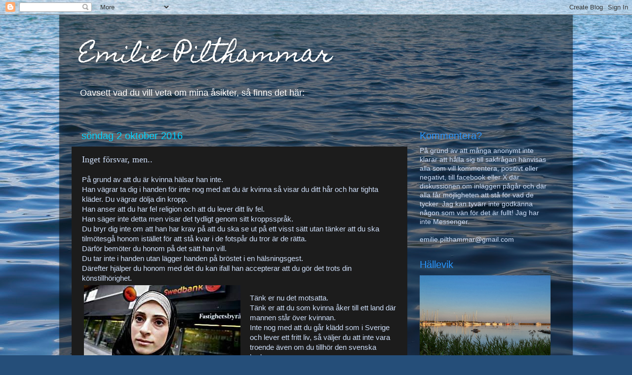

--- FILE ---
content_type: text/html; charset=UTF-8
request_url: https://emiliepilthammar.blogspot.com/2016/10/inget-forsvar-men.html
body_size: 22471
content:
<!DOCTYPE html>
<html class='v2' dir='ltr' lang='sv'>
<head>
<link href='https://www.blogger.com/static/v1/widgets/335934321-css_bundle_v2.css' rel='stylesheet' type='text/css'/>
<meta content='width=1100' name='viewport'/>
<meta content='text/html; charset=UTF-8' http-equiv='Content-Type'/>
<meta content='blogger' name='generator'/>
<link href='https://emiliepilthammar.blogspot.com/favicon.ico' rel='icon' type='image/x-icon'/>
<link href='http://emiliepilthammar.blogspot.com/2016/10/inget-forsvar-men.html' rel='canonical'/>
<link rel="alternate" type="application/atom+xml" title="Emilie Pilthammar - Atom" href="https://emiliepilthammar.blogspot.com/feeds/posts/default" />
<link rel="alternate" type="application/rss+xml" title="Emilie Pilthammar - RSS" href="https://emiliepilthammar.blogspot.com/feeds/posts/default?alt=rss" />
<link rel="service.post" type="application/atom+xml" title="Emilie Pilthammar - Atom" href="https://www.blogger.com/feeds/3983143719126872013/posts/default" />

<link rel="alternate" type="application/atom+xml" title="Emilie Pilthammar - Atom" href="https://emiliepilthammar.blogspot.com/feeds/6517922794752091433/comments/default" />
<!--Can't find substitution for tag [blog.ieCssRetrofitLinks]-->
<link href='https://blogger.googleusercontent.com/img/b/R29vZ2xl/AVvXsEi0nv6Gw_wu3YWrx4iYLIHfLeCBLUMR6IbNjyE5q00e4xKp6Jjpm0ESTi_OeMgPEczBQyLx9VEwhwAzA3eZJGTAEm4_Ci7gWp_aANM1aL8novJ0vFzUgG-O8tp0Brqr026uuVKrKBO3RlQ/s1600/0.jpg' rel='image_src'/>
<meta content='http://emiliepilthammar.blogspot.com/2016/10/inget-forsvar-men.html' property='og:url'/>
<meta content='Inget försvar, men..' property='og:title'/>
<meta content=' På grund av att du är kvinna hälsar han inte.  Han vägrar ta dig i handen för inte nog med att du är kvinna så visar du ditt hår och har ti...' property='og:description'/>
<meta content='https://blogger.googleusercontent.com/img/b/R29vZ2xl/AVvXsEi0nv6Gw_wu3YWrx4iYLIHfLeCBLUMR6IbNjyE5q00e4xKp6Jjpm0ESTi_OeMgPEczBQyLx9VEwhwAzA3eZJGTAEm4_Ci7gWp_aANM1aL8novJ0vFzUgG-O8tp0Brqr026uuVKrKBO3RlQ/w1200-h630-p-k-no-nu/0.jpg' property='og:image'/>
<title>Emilie Pilthammar: Inget försvar, men..</title>
<style type='text/css'>@font-face{font-family:'Homemade Apple';font-style:normal;font-weight:400;font-display:swap;src:url(//fonts.gstatic.com/s/homemadeapple/v24/Qw3EZQFXECDrI2q789EKQZJob0x6XHgOiJM6.woff2)format('woff2');unicode-range:U+0000-00FF,U+0131,U+0152-0153,U+02BB-02BC,U+02C6,U+02DA,U+02DC,U+0304,U+0308,U+0329,U+2000-206F,U+20AC,U+2122,U+2191,U+2193,U+2212,U+2215,U+FEFF,U+FFFD;}</style>
<style id='page-skin-1' type='text/css'><!--
/*-----------------------------------------------
Blogger Template Style
Name:     Picture Window
Designer: Blogger
URL:      www.blogger.com
----------------------------------------------- */
/* Content
----------------------------------------------- */
body {
font: normal normal 15px Arial, Tahoma, Helvetica, FreeSans, sans-serif;
color: #d0e0fa;
background: #254e79 url(//themes.googleusercontent.com/image?id=1jxYoxoGsXvGNeh1j3R1CxTHM6kEA-pjL6ffx9p6qCKf1IavI6sTgUCBrj-tWV-RZc7lR) no-repeat fixed top center /* Credit: MichaelJay (http://www.istockphoto.com/googleimages.php?id=6416995&platform=blogger) */;
}
html body .region-inner {
min-width: 0;
max-width: 100%;
width: auto;
}
.content-outer {
font-size: 90%;
}
a:link {
text-decoration:none;
color: #d0e0fa;
}
a:visited {
text-decoration:none;
color: #2bf68e;
}
a:hover {
text-decoration:underline;
color: #00d3ff;
}
.content-outer {
background: transparent url(//www.blogblog.com/1kt/transparent/black50.png) repeat scroll top left;
-moz-border-radius: 0;
-webkit-border-radius: 0;
-goog-ms-border-radius: 0;
border-radius: 0;
-moz-box-shadow: 0 0 3px rgba(0, 0, 0, .15);
-webkit-box-shadow: 0 0 3px rgba(0, 0, 0, .15);
-goog-ms-box-shadow: 0 0 3px rgba(0, 0, 0, .15);
box-shadow: 0 0 3px rgba(0, 0, 0, .15);
margin: 0 auto;
}
.content-inner {
padding: 10px;
}
/* Header
----------------------------------------------- */
.header-outer {
background: transparent none repeat-x scroll top left;
_background-image: none;
color: #ffffff;
-moz-border-radius: 0;
-webkit-border-radius: 0;
-goog-ms-border-radius: 0;
border-radius: 0;
}
.Header img, .Header #header-inner {
-moz-border-radius: 0;
-webkit-border-radius: 0;
-goog-ms-border-radius: 0;
border-radius: 0;
}
.header-inner .Header .titlewrapper,
.header-inner .Header .descriptionwrapper {
padding-left: 30px;
padding-right: 30px;
}
.Header h1 {
font: normal normal 48px Homemade Apple;
text-shadow: 1px 1px 3px rgba(0, 0, 0, 0.3);
}
.Header h1 a {
color: #ffffff;
}
.Header .description {
font-size: 130%;
}
/* Tabs
----------------------------------------------- */
.tabs-inner {
margin: .5em 15px 1em;
padding: 0;
}
.tabs-inner .section {
margin: 0;
}
.tabs-inner .widget ul {
padding: 0;
background: #1c1c1c none repeat scroll bottom;
-moz-border-radius: 0;
-webkit-border-radius: 0;
-goog-ms-border-radius: 0;
border-radius: 0;
}
.tabs-inner .widget li {
border: none;
}
.tabs-inner .widget li a {
display: inline-block;
padding: .5em 1em;
margin-right: 0;
color: #ffffff;
font: normal normal 15px Georgia, Utopia, 'Palatino Linotype', Palatino, serif;
-moz-border-radius: 0 0 0 0;
-webkit-border-top-left-radius: 0;
-webkit-border-top-right-radius: 0;
-goog-ms-border-radius: 0 0 0 0;
border-radius: 0 0 0 0;
background: transparent none no-repeat scroll top left;
border-right: 1px solid #1c1c1c;
}
.tabs-inner .widget li:first-child a {
padding-left: 1.25em;
-moz-border-radius-topleft: 0;
-moz-border-radius-bottomleft: 0;
-webkit-border-top-left-radius: 0;
-webkit-border-bottom-left-radius: 0;
-goog-ms-border-top-left-radius: 0;
-goog-ms-border-bottom-left-radius: 0;
border-top-left-radius: 0;
border-bottom-left-radius: 0;
}
.tabs-inner .widget li.selected a,
.tabs-inner .widget li a:hover {
position: relative;
z-index: 1;
background: #1a00ff none repeat scroll bottom;
color: #000000;
-moz-box-shadow: 0 0 0 rgba(0, 0, 0, .15);
-webkit-box-shadow: 0 0 0 rgba(0, 0, 0, .15);
-goog-ms-box-shadow: 0 0 0 rgba(0, 0, 0, .15);
box-shadow: 0 0 0 rgba(0, 0, 0, .15);
}
/* Headings
----------------------------------------------- */
h2 {
font: normal normal 20px Arial, Tahoma, Helvetica, FreeSans, sans-serif;
text-transform: none;
color: #2994fa;
margin: .5em 0;
}
/* Main
----------------------------------------------- */
.main-outer {
background: transparent none repeat scroll top center;
-moz-border-radius: 0 0 0 0;
-webkit-border-top-left-radius: 0;
-webkit-border-top-right-radius: 0;
-webkit-border-bottom-left-radius: 0;
-webkit-border-bottom-right-radius: 0;
-goog-ms-border-radius: 0 0 0 0;
border-radius: 0 0 0 0;
-moz-box-shadow: 0 0 0 rgba(0, 0, 0, .15);
-webkit-box-shadow: 0 0 0 rgba(0, 0, 0, .15);
-goog-ms-box-shadow: 0 0 0 rgba(0, 0, 0, .15);
box-shadow: 0 0 0 rgba(0, 0, 0, .15);
}
.main-inner {
padding: 15px 20px 20px;
}
.main-inner .column-center-inner {
padding: 0 0;
}
.main-inner .column-left-inner {
padding-left: 0;
}
.main-inner .column-right-inner {
padding-right: 0;
}
/* Posts
----------------------------------------------- */
h3.post-title {
margin: 0;
font: normal normal 18px Georgia, Utopia, 'Palatino Linotype', Palatino, serif;
}
.comments h4 {
margin: 1em 0 0;
font: normal normal 18px Georgia, Utopia, 'Palatino Linotype', Palatino, serif;
}
.date-header span {
color: #00d3ff;
}
.post-outer {
background-color: #1c1c1c;
border: solid 1px transparent;
-moz-border-radius: 0;
-webkit-border-radius: 0;
border-radius: 0;
-goog-ms-border-radius: 0;
padding: 15px 20px;
margin: 0 -20px 20px;
}
.post-body {
line-height: 1.4;
font-size: 110%;
position: relative;
}
.post-header {
margin: 0 0 1.5em;
color: #0a60b2;
line-height: 1.6;
}
.post-footer {
margin: .5em 0 0;
color: #0a60b2;
line-height: 1.6;
}
#blog-pager {
font-size: 140%
}
#comments .comment-author {
padding-top: 1.5em;
border-top: dashed 1px #ccc;
border-top: dashed 1px rgba(128, 128, 128, .5);
background-position: 0 1.5em;
}
#comments .comment-author:first-child {
padding-top: 0;
border-top: none;
}
.avatar-image-container {
margin: .2em 0 0;
}
/* Comments
----------------------------------------------- */
.comments .comments-content .icon.blog-author {
background-repeat: no-repeat;
background-image: url([data-uri]);
}
.comments .comments-content .loadmore a {
border-top: 1px solid #00d3ff;
border-bottom: 1px solid #00d3ff;
}
.comments .continue {
border-top: 2px solid #00d3ff;
}
/* Widgets
----------------------------------------------- */
.widget ul, .widget #ArchiveList ul.flat {
padding: 0;
list-style: none;
}
.widget ul li, .widget #ArchiveList ul.flat li {
border-top: dashed 1px #ccc;
border-top: dashed 1px rgba(128, 128, 128, .5);
}
.widget ul li:first-child, .widget #ArchiveList ul.flat li:first-child {
border-top: none;
}
.widget .post-body ul {
list-style: disc;
}
.widget .post-body ul li {
border: none;
}
/* Footer
----------------------------------------------- */
.footer-outer {
color:#d0e0fa;
background: transparent none repeat scroll top center;
-moz-border-radius: 0 0 0 0;
-webkit-border-top-left-radius: 0;
-webkit-border-top-right-radius: 0;
-webkit-border-bottom-left-radius: 0;
-webkit-border-bottom-right-radius: 0;
-goog-ms-border-radius: 0 0 0 0;
border-radius: 0 0 0 0;
-moz-box-shadow: 0 0 0 rgba(0, 0, 0, .15);
-webkit-box-shadow: 0 0 0 rgba(0, 0, 0, .15);
-goog-ms-box-shadow: 0 0 0 rgba(0, 0, 0, .15);
box-shadow: 0 0 0 rgba(0, 0, 0, .15);
}
.footer-inner {
padding: 10px 20px 20px;
}
.footer-outer a {
color: #ffffff;
}
.footer-outer a:visited {
color: #2bf68e;
}
.footer-outer a:hover {
color: #00d3ff;
}
.footer-outer .widget h2 {
color: #2994fa;
}
/* Mobile
----------------------------------------------- */
html body.mobile {
height: auto;
}
html body.mobile {
min-height: 480px;
background-size: 100% auto;
}
.mobile .body-fauxcolumn-outer {
background: transparent none repeat scroll top left;
}
html .mobile .mobile-date-outer, html .mobile .blog-pager {
border-bottom: none;
background: transparent none repeat scroll top center;
margin-bottom: 10px;
}
.mobile .date-outer {
background: transparent none repeat scroll top center;
}
.mobile .header-outer, .mobile .main-outer,
.mobile .post-outer, .mobile .footer-outer {
-moz-border-radius: 0;
-webkit-border-radius: 0;
-goog-ms-border-radius: 0;
border-radius: 0;
}
.mobile .content-outer,
.mobile .main-outer,
.mobile .post-outer {
background: inherit;
border: none;
}
.mobile .content-outer {
font-size: 100%;
}
.mobile-link-button {
background-color: #d0e0fa;
}
.mobile-link-button a:link, .mobile-link-button a:visited {
color: #1c1c1c;
}
.mobile-index-contents {
color: #d0e0fa;
}
.mobile .tabs-inner .PageList .widget-content {
background: #1a00ff none repeat scroll bottom;
color: #000000;
}
.mobile .tabs-inner .PageList .widget-content .pagelist-arrow {
border-left: 1px solid #1c1c1c;
}

--></style>
<style id='template-skin-1' type='text/css'><!--
body {
min-width: 1040px;
}
.content-outer, .content-fauxcolumn-outer, .region-inner {
min-width: 1040px;
max-width: 1040px;
_width: 1040px;
}
.main-inner .columns {
padding-left: 0;
padding-right: 310px;
}
.main-inner .fauxcolumn-center-outer {
left: 0;
right: 310px;
/* IE6 does not respect left and right together */
_width: expression(this.parentNode.offsetWidth -
parseInt("0") -
parseInt("310px") + 'px');
}
.main-inner .fauxcolumn-left-outer {
width: 0;
}
.main-inner .fauxcolumn-right-outer {
width: 310px;
}
.main-inner .column-left-outer {
width: 0;
right: 100%;
margin-left: -0;
}
.main-inner .column-right-outer {
width: 310px;
margin-right: -310px;
}
#layout {
min-width: 0;
}
#layout .content-outer {
min-width: 0;
width: 800px;
}
#layout .region-inner {
min-width: 0;
width: auto;
}
body#layout div.add_widget {
padding: 8px;
}
body#layout div.add_widget a {
margin-left: 32px;
}
--></style>
<style>
    body {background-image:url(\/\/themes.googleusercontent.com\/image?id=1jxYoxoGsXvGNeh1j3R1CxTHM6kEA-pjL6ffx9p6qCKf1IavI6sTgUCBrj-tWV-RZc7lR);}
    
@media (max-width: 200px) { body {background-image:url(\/\/themes.googleusercontent.com\/image?id=1jxYoxoGsXvGNeh1j3R1CxTHM6kEA-pjL6ffx9p6qCKf1IavI6sTgUCBrj-tWV-RZc7lR&options=w200);}}
@media (max-width: 400px) and (min-width: 201px) { body {background-image:url(\/\/themes.googleusercontent.com\/image?id=1jxYoxoGsXvGNeh1j3R1CxTHM6kEA-pjL6ffx9p6qCKf1IavI6sTgUCBrj-tWV-RZc7lR&options=w400);}}
@media (max-width: 800px) and (min-width: 401px) { body {background-image:url(\/\/themes.googleusercontent.com\/image?id=1jxYoxoGsXvGNeh1j3R1CxTHM6kEA-pjL6ffx9p6qCKf1IavI6sTgUCBrj-tWV-RZc7lR&options=w800);}}
@media (max-width: 1200px) and (min-width: 801px) { body {background-image:url(\/\/themes.googleusercontent.com\/image?id=1jxYoxoGsXvGNeh1j3R1CxTHM6kEA-pjL6ffx9p6qCKf1IavI6sTgUCBrj-tWV-RZc7lR&options=w1200);}}
/* Last tag covers anything over one higher than the previous max-size cap. */
@media (min-width: 1201px) { body {background-image:url(\/\/themes.googleusercontent.com\/image?id=1jxYoxoGsXvGNeh1j3R1CxTHM6kEA-pjL6ffx9p6qCKf1IavI6sTgUCBrj-tWV-RZc7lR&options=w1600);}}
  </style>
<link href='https://www.blogger.com/dyn-css/authorization.css?targetBlogID=3983143719126872013&amp;zx=93b5e334-0818-408a-b132-25195e2bbb99' media='none' onload='if(media!=&#39;all&#39;)media=&#39;all&#39;' rel='stylesheet'/><noscript><link href='https://www.blogger.com/dyn-css/authorization.css?targetBlogID=3983143719126872013&amp;zx=93b5e334-0818-408a-b132-25195e2bbb99' rel='stylesheet'/></noscript>
<meta name='google-adsense-platform-account' content='ca-host-pub-1556223355139109'/>
<meta name='google-adsense-platform-domain' content='blogspot.com'/>

</head>
<body class='loading variant-screen'>
<div class='navbar section' id='navbar' name='Navbar'><div class='widget Navbar' data-version='1' id='Navbar1'><script type="text/javascript">
    function setAttributeOnload(object, attribute, val) {
      if(window.addEventListener) {
        window.addEventListener('load',
          function(){ object[attribute] = val; }, false);
      } else {
        window.attachEvent('onload', function(){ object[attribute] = val; });
      }
    }
  </script>
<div id="navbar-iframe-container"></div>
<script type="text/javascript" src="https://apis.google.com/js/platform.js"></script>
<script type="text/javascript">
      gapi.load("gapi.iframes:gapi.iframes.style.bubble", function() {
        if (gapi.iframes && gapi.iframes.getContext) {
          gapi.iframes.getContext().openChild({
              url: 'https://www.blogger.com/navbar/3983143719126872013?po\x3d6517922794752091433\x26origin\x3dhttps://emiliepilthammar.blogspot.com',
              where: document.getElementById("navbar-iframe-container"),
              id: "navbar-iframe"
          });
        }
      });
    </script><script type="text/javascript">
(function() {
var script = document.createElement('script');
script.type = 'text/javascript';
script.src = '//pagead2.googlesyndication.com/pagead/js/google_top_exp.js';
var head = document.getElementsByTagName('head')[0];
if (head) {
head.appendChild(script);
}})();
</script>
</div></div>
<div class='body-fauxcolumns'>
<div class='fauxcolumn-outer body-fauxcolumn-outer'>
<div class='cap-top'>
<div class='cap-left'></div>
<div class='cap-right'></div>
</div>
<div class='fauxborder-left'>
<div class='fauxborder-right'></div>
<div class='fauxcolumn-inner'>
</div>
</div>
<div class='cap-bottom'>
<div class='cap-left'></div>
<div class='cap-right'></div>
</div>
</div>
</div>
<div class='content'>
<div class='content-fauxcolumns'>
<div class='fauxcolumn-outer content-fauxcolumn-outer'>
<div class='cap-top'>
<div class='cap-left'></div>
<div class='cap-right'></div>
</div>
<div class='fauxborder-left'>
<div class='fauxborder-right'></div>
<div class='fauxcolumn-inner'>
</div>
</div>
<div class='cap-bottom'>
<div class='cap-left'></div>
<div class='cap-right'></div>
</div>
</div>
</div>
<div class='content-outer'>
<div class='content-cap-top cap-top'>
<div class='cap-left'></div>
<div class='cap-right'></div>
</div>
<div class='fauxborder-left content-fauxborder-left'>
<div class='fauxborder-right content-fauxborder-right'></div>
<div class='content-inner'>
<header>
<div class='header-outer'>
<div class='header-cap-top cap-top'>
<div class='cap-left'></div>
<div class='cap-right'></div>
</div>
<div class='fauxborder-left header-fauxborder-left'>
<div class='fauxborder-right header-fauxborder-right'></div>
<div class='region-inner header-inner'>
<div class='header section' id='header' name='Rubrik'><div class='widget Header' data-version='1' id='Header1'>
<div id='header-inner'>
<div class='titlewrapper'>
<h1 class='title'>
<a href='https://emiliepilthammar.blogspot.com/'>
Emilie Pilthammar
</a>
</h1>
</div>
<div class='descriptionwrapper'>
<p class='description'><span>Oavsett vad du vill veta om mina åsikter, så finns det här:</span></p>
</div>
</div>
</div></div>
</div>
</div>
<div class='header-cap-bottom cap-bottom'>
<div class='cap-left'></div>
<div class='cap-right'></div>
</div>
</div>
</header>
<div class='tabs-outer'>
<div class='tabs-cap-top cap-top'>
<div class='cap-left'></div>
<div class='cap-right'></div>
</div>
<div class='fauxborder-left tabs-fauxborder-left'>
<div class='fauxborder-right tabs-fauxborder-right'></div>
<div class='region-inner tabs-inner'>
<div class='tabs no-items section' id='crosscol' name='Alla kolumner'></div>
<div class='tabs no-items section' id='crosscol-overflow' name='Cross-Column 2'></div>
</div>
</div>
<div class='tabs-cap-bottom cap-bottom'>
<div class='cap-left'></div>
<div class='cap-right'></div>
</div>
</div>
<div class='main-outer'>
<div class='main-cap-top cap-top'>
<div class='cap-left'></div>
<div class='cap-right'></div>
</div>
<div class='fauxborder-left main-fauxborder-left'>
<div class='fauxborder-right main-fauxborder-right'></div>
<div class='region-inner main-inner'>
<div class='columns fauxcolumns'>
<div class='fauxcolumn-outer fauxcolumn-center-outer'>
<div class='cap-top'>
<div class='cap-left'></div>
<div class='cap-right'></div>
</div>
<div class='fauxborder-left'>
<div class='fauxborder-right'></div>
<div class='fauxcolumn-inner'>
</div>
</div>
<div class='cap-bottom'>
<div class='cap-left'></div>
<div class='cap-right'></div>
</div>
</div>
<div class='fauxcolumn-outer fauxcolumn-left-outer'>
<div class='cap-top'>
<div class='cap-left'></div>
<div class='cap-right'></div>
</div>
<div class='fauxborder-left'>
<div class='fauxborder-right'></div>
<div class='fauxcolumn-inner'>
</div>
</div>
<div class='cap-bottom'>
<div class='cap-left'></div>
<div class='cap-right'></div>
</div>
</div>
<div class='fauxcolumn-outer fauxcolumn-right-outer'>
<div class='cap-top'>
<div class='cap-left'></div>
<div class='cap-right'></div>
</div>
<div class='fauxborder-left'>
<div class='fauxborder-right'></div>
<div class='fauxcolumn-inner'>
</div>
</div>
<div class='cap-bottom'>
<div class='cap-left'></div>
<div class='cap-right'></div>
</div>
</div>
<!-- corrects IE6 width calculation -->
<div class='columns-inner'>
<div class='column-center-outer'>
<div class='column-center-inner'>
<div class='main section' id='main' name='Huvudsektion'><div class='widget Blog' data-version='1' id='Blog1'>
<div class='blog-posts hfeed'>

          <div class="date-outer">
        
<h2 class='date-header'><span>söndag 2 oktober 2016</span></h2>

          <div class="date-posts">
        
<div class='post-outer'>
<div class='post hentry uncustomized-post-template' itemprop='blogPost' itemscope='itemscope' itemtype='http://schema.org/BlogPosting'>
<meta content='https://blogger.googleusercontent.com/img/b/R29vZ2xl/AVvXsEi0nv6Gw_wu3YWrx4iYLIHfLeCBLUMR6IbNjyE5q00e4xKp6Jjpm0ESTi_OeMgPEczBQyLx9VEwhwAzA3eZJGTAEm4_Ci7gWp_aANM1aL8novJ0vFzUgG-O8tp0Brqr026uuVKrKBO3RlQ/s1600/0.jpg' itemprop='image_url'/>
<meta content='3983143719126872013' itemprop='blogId'/>
<meta content='6517922794752091433' itemprop='postId'/>
<a name='6517922794752091433'></a>
<h3 class='post-title entry-title' itemprop='name'>
Inget försvar, men..
</h3>
<div class='post-header'>
<div class='post-header-line-1'></div>
</div>
<div class='post-body entry-content' id='post-body-6517922794752091433' itemprop='description articleBody'>
<div dir="ltr" style="text-align: left;" trbidi="on">
På grund av att du är kvinna hälsar han inte.<br />
Han vägrar ta dig i handen för inte nog med att du är kvinna så visar du ditt hår och har tighta kläder. Du vägrar dölja din kropp.<br />
Han anser att du har fel religion och att du lever ditt liv fel.<br />
Han säger inte detta men visar det tydligt genom sitt kroppsspråk.<br />
Du bryr dig inte om att han har krav på att du ska se ut på ett visst sätt utan tänker att du ska tilmötesgå honom istället för att stå kvar i de fotspår du tror är de rätta.<br />
Därför bemöter du honom på det sätt han vill.<br />
Du tar inte i handen utan lägger handen på bröstet i en hälsningsgest.<br />
Därefter hjälper du honom med det du kan ifall han accepterar att du gör det trots din könstillhörighet.<br />
<table cellpadding="0" cellspacing="0" class="tr-caption-container" style="float: left; margin-right: 1em; text-align: left;"><tbody>
<tr><td style="text-align: center;"><a href="https://blogger.googleusercontent.com/img/b/R29vZ2xl/AVvXsEi0nv6Gw_wu3YWrx4iYLIHfLeCBLUMR6IbNjyE5q00e4xKp6Jjpm0ESTi_OeMgPEczBQyLx9VEwhwAzA3eZJGTAEm4_Ci7gWp_aANM1aL8novJ0vFzUgG-O8tp0Brqr026uuVKrKBO3RlQ/s1600/0.jpg" imageanchor="1" style="clear: left; margin-bottom: 1em; margin-left: auto; margin-right: auto;"><img border="0" src="https://blogger.googleusercontent.com/img/b/R29vZ2xl/AVvXsEi0nv6Gw_wu3YWrx4iYLIHfLeCBLUMR6IbNjyE5q00e4xKp6Jjpm0ESTi_OeMgPEczBQyLx9VEwhwAzA3eZJGTAEm4_Ci7gWp_aANM1aL8novJ0vFzUgG-O8tp0Brqr026uuVKrKBO3RlQ/s1600/0.jpg" /></a></td></tr>
<tr><td class="tr-caption" style="text-align: center;">metro.se</td></tr>
</tbody></table>
<br />
Tänk er nu det motsatta.<br />
Tänk er att du som kvinna åker till ett land där mannen står över kvinnan.<br />
Inte nog med att du går klädd som i Sverige och lever ett fritt liv, så väljer du att inte vara troende även om du tillhör den svenska kyrkan.<br />
När han lägger sin hand över bröstet för att hälsa tar du den bryskt istället och gör som här.<br />
Han kommer då bara acceptera detta och hälsa på västerländskt vis.<br />
Eller hur?<br />
<br />
Stolpskott finns det överallt.<br />
Inom alla religioner och inom båda könen.<br />
För mig blir det dock väldigt märkligt när det är ok att förolämpa på det ena hållet och inte det andra.<br />
<br />
När jag gick i gymnasiet blev två personer ovänner och skrek okvädesord mot varandra. En av dem skrek "svennehora" och den andra skrek "blattehora". Den som skrek det sistnämnda blev avstängd från skolan men inte den första. Är det ok?<br />
Det tyckte jag inte då och tycker det inte fortfarande.<br />
Båda menade exakt samma sak när de sa det de sa.<br />
Därför borde båda ha fått samma straff.<br />
<br />
Mannen i artikeln må ha varit ett stolpskott, det är fullt möjligt för sådana finns som skrivet överallt. Det märkliga blir dock när det går till rättegång när ingen myndighet bryr sig när motsatsen görs. Polisen hade i somras anställt en man som skulle vara gränsvakt. Han vägrade hälsa på sina kollegor för det var emot hans tro.<br />
Hände det något då?<br />
Nej. Varför?<br />
Han hade förklarat för dem att han inte ville hälsa på dem för att de helt enkelt var fel. De hade fel kön och fel tro. Detta gjorde han inte bara till en person utan till flera.<br />
Varför blev inte han åtalad?<br />
<br />
De som bor i Sverige ska inte behöva dölja sin identiet för att bli accepterade precis som att ingen annan ska behöva det. Lagen måste här vara lika och det borde vara självklart.<br />
Jag tycker dock inte att några religiösa symboler ska finnas på arbeten där man arbetar med människor. En slöja på en bank, precis som en Tors hammare eller en turban, kan skapa stora motsättningar som inte borde behövas om alla helt enkelt var enhetligt klädda.<br />
<br />
http://www.sydsvenskan.se/2016-09-21/forolampade-kvinna-i-sloja-nu-stalls-han-infor-ratta</div>
<div style='clear: both;'></div>
</div>
<div class='post-footer'>
<div class='post-footer-line post-footer-line-1'>
<span class='post-author vcard'>
Upplagd av
<span class='fn' itemprop='author' itemscope='itemscope' itemtype='http://schema.org/Person'>
<meta content='https://www.blogger.com/profile/10512118380036854679' itemprop='url'/>
<a class='g-profile' href='https://www.blogger.com/profile/10512118380036854679' rel='author' title='author profile'>
<span itemprop='name'>Emilie Pilthammar</span>
</a>
</span>
</span>
<span class='post-timestamp'>
kl.
<meta content='http://emiliepilthammar.blogspot.com/2016/10/inget-forsvar-men.html' itemprop='url'/>
<a class='timestamp-link' href='https://emiliepilthammar.blogspot.com/2016/10/inget-forsvar-men.html' rel='bookmark' title='permanent link'><abbr class='published' itemprop='datePublished' title='2016-10-02T05:58:00+02:00'>05:58</abbr></a>
</span>
<span class='post-comment-link'>
</span>
<span class='post-icons'>
<span class='item-action'>
<a href='https://www.blogger.com/email-post/3983143719126872013/6517922794752091433' title='Skicka inlägg'>
<img alt='' class='icon-action' height='13' src='https://resources.blogblog.com/img/icon18_email.gif' width='18'/>
</a>
</span>
<span class='item-control blog-admin pid-1702700854'>
<a href='https://www.blogger.com/post-edit.g?blogID=3983143719126872013&postID=6517922794752091433&from=pencil' title='Redigera inlägg'>
<img alt='' class='icon-action' height='18' src='https://resources.blogblog.com/img/icon18_edit_allbkg.gif' width='18'/>
</a>
</span>
</span>
<div class='post-share-buttons goog-inline-block'>
</div>
</div>
<div class='post-footer-line post-footer-line-2'>
<span class='post-labels'>
Etiketter:
<a href='https://emiliepilthammar.blogspot.com/search/label/Politik' rel='tag'>Politik</a>
</span>
</div>
<div class='post-footer-line post-footer-line-3'>
<span class='post-location'>
</span>
</div>
</div>
</div>
<div class='comments' id='comments'>
<a name='comments'></a>
</div>
</div>

        </div></div>
      
</div>
<div class='blog-pager' id='blog-pager'>
<span id='blog-pager-newer-link'>
<a class='blog-pager-newer-link' href='https://emiliepilthammar.blogspot.com/2016/10/omvarldens-samvete.html' id='Blog1_blog-pager-newer-link' title='Senaste inlägg'>Senaste inlägg</a>
</span>
<span id='blog-pager-older-link'>
<a class='blog-pager-older-link' href='https://emiliepilthammar.blogspot.com/2016/10/for-alla-har-sa-hog-utbildning.html' id='Blog1_blog-pager-older-link' title='Äldre inlägg'>Äldre inlägg</a>
</span>
<a class='home-link' href='https://emiliepilthammar.blogspot.com/'>Startsida</a>
</div>
<div class='clear'></div>
<div class='post-feeds'>
</div>
</div></div>
</div>
</div>
<div class='column-left-outer'>
<div class='column-left-inner'>
<aside>
</aside>
</div>
</div>
<div class='column-right-outer'>
<div class='column-right-inner'>
<aside>
<div class='sidebar section' id='sidebar-right-1'><div class='widget Text' data-version='1' id='Text1'>
<h2 class='title'>Kommentera?</h2>
<div class='widget-content'>
På grund av att många anonymt inte klarar att hålla sig till sakfrågan hänvisas alla som vill kommentera, positivt eller negativt, till facebook eller X där diskussionen om inläggen pågår och där alla får möjligheten att stå för vad de tycker. Jag kan tyvärr inte godkänna någon som vän för det är fullt! Jag har inte Messenger.<br /><br />emilie.pilthammar@gmail.com<br />
</div>
<div class='clear'></div>
</div><div class='widget Image' data-version='1' id='Image1'>
<h2>Hällevik</h2>
<div class='widget-content'>
<img alt='Hällevik' height='210' id='Image1_img' src='https://blogger.googleusercontent.com/img/b/R29vZ2xl/AVvXsEiA9NMPnXq38MKwiOqomlBRyprex2o6t8k2swawZNHwEDfCn78Ne0dP5vxLUF752XXFqg3nCWdFYXvxG43U2pLLPVkQLngT2hnNKjbCX8-DjpNFFIIry_Nfnb60isV2lbnVBFp1FnE5sXE/s1600/DSC_0288+%25282%2529.jpg' width='315'/>
<br/>
<span class='caption'>Alla dessa dagar som kom och gick, inte visste jag att det var livet - Stig Johansson</span>
</div>
<div class='clear'></div>
</div><div class='widget PopularPosts' data-version='1' id='PopularPosts1'>
<h2>Populära inlägg</h2>
<div class='widget-content popular-posts'>
<ul>
<li>
<div class='item-content'>
<div class='item-thumbnail'>
<a href='https://emiliepilthammar.blogspot.com/2026/01/alltid-retar-jag-nagon.html' target='_blank'>
<img alt='' border='0' src='https://blogger.googleusercontent.com/img/b/R29vZ2xl/AVvXsEgPhYiKb6VDHZSo0CcIT4VEOCLran0Jptqa4cpJmeR-teLp2bmn2RzHNq_m8bzuUAA4GvnrEVZAQ3h5Yw4qeJIlhlcMetZQZxde9x2lvQ2PcMq9SEbZZU9zE-HDr-9ZtV-WxgI45yWq5c_30RW6n9iJuVIt-V32FvxagT8YG8Uh3S_1kxY7OL5MFY6LboSi/w72-h72-p-k-no-nu/IMG_3957.jpeg'/>
</a>
</div>
<div class='item-title'><a href='https://emiliepilthammar.blogspot.com/2026/01/alltid-retar-jag-nagon.html'>Alltid retar jag någon.</a></div>
<div class='item-snippet'>Vem är jag? Enligt mig själv är jag vem som helst. Skulle jag dö i morgon så bryr sig ingen utanför den närmsta kretsen. Om tio år är det et...</div>
</div>
<div style='clear: both;'></div>
</li>
<li>
<div class='item-content'>
<div class='item-thumbnail'>
<a href='https://emiliepilthammar.blogspot.com/2026/01/sa-liten-och-meningslos-pa-jorden.html' target='_blank'>
<img alt='' border='0' src='https://blogger.googleusercontent.com/img/b/R29vZ2xl/AVvXsEg9zVkANyryzJOEpiWPDfApA69iTzbVpJIF6cxbU3w-DNTw037dk1Oc1bvEmdXHBF-s98XUtWWYWldScCh7niQjNlZaHklUReyRtUBoGsQuW_p6VF_159Qs37L4T8wtb65d2YOX-jxZ_VT6KEvH-UAZNc3iFzy5VSXbI_IrDnxS19jUe0g6Uhdhg61viRS4/w72-h72-p-k-no-nu/IMG_3877.jpeg'/>
</a>
</div>
<div class='item-title'><a href='https://emiliepilthammar.blogspot.com/2026/01/sa-liten-och-meningslos-pa-jorden.html'>Så liten och meningslös på jorden.</a></div>
<div class='item-snippet'>Blott en dag.. En kvinna är död och tre barn har blivit av med sin mamma. Det är helt fruktansvärt och jag tror inte många säger emot det. I...</div>
</div>
<div style='clear: both;'></div>
</li>
<li>
<div class='item-content'>
<div class='item-thumbnail'>
<a href='https://emiliepilthammar.blogspot.com/2026/01/welcome-to-dark-side.html' target='_blank'>
<img alt='' border='0' src='https://blogger.googleusercontent.com/img/b/R29vZ2xl/AVvXsEi6Ah-FlpDA4k8L8ZwQDjefQTHUSqKbYIUoEb5Utc_TZE9DbI2exn9EE6_Y8JOWK5WlFcZ_tf4vP3_tVoQLm2ee9iw2devk_9VDLqFmBrFAgUsalQrcCgsEre50vPRHSuj0K-a_l7QPYhh7c9CkadYerKgor47LmEjK2swVFmgI6cy5rDkf6uv6oiktKSCs/w72-h72-p-k-no-nu/IMG_3571.jpeg'/>
</a>
</div>
<div class='item-title'><a href='https://emiliepilthammar.blogspot.com/2026/01/welcome-to-dark-side.html'>Welcome to the dark side.</a></div>
<div class='item-snippet'>Guds vägar äro outgrundliga. Jag skulle kunna fortsätta att citera Jesaja 55:8-9, men jag är ingen hycklare. Jag skulle kunna påstå att jag ...</div>
</div>
<div style='clear: both;'></div>
</li>
<li>
<div class='item-content'>
<div class='item-thumbnail'>
<a href='https://emiliepilthammar.blogspot.com/2026/01/vad-kostar-det.html' target='_blank'>
<img alt='' border='0' src='https://blogger.googleusercontent.com/img/b/R29vZ2xl/AVvXsEhppvw_pJ7Qh108SDKQlYs_Xbm029NPXi0G5eg26wwqwp9AftZcP3K7QP6gsmTP2WQ0ZHsZCxV9pKURbPVzVtAMIsVdvOQp3hd3x372uPaoWZE2szVWUBtr9yjSdP8EXwJF2mAbCiJmx-VAA6sKrMLjZ0NZBccaZbnaf1KbCzhpOhkpuYTu5coj6tkQ26j3/w72-h72-p-k-no-nu/IMG_3796.jpeg'/>
</a>
</div>
<div class='item-title'><a href='https://emiliepilthammar.blogspot.com/2026/01/vad-kostar-det.html'>Vad kostar det?</a></div>
<div class='item-snippet'>Vad får jag för pengarna? Leif Östling blev känd med dessa ord och det är så intressant att alltid ha dessa tankar med sig. Ingenting är gra...</div>
</div>
<div style='clear: both;'></div>
</li>
<li>
<div class='item-content'>
<div class='item-thumbnail'>
<a href='https://emiliepilthammar.blogspot.com/2026/01/var-ar-alla-demonstranter.html' target='_blank'>
<img alt='' border='0' src='https://blogger.googleusercontent.com/img/b/R29vZ2xl/AVvXsEgRGx2JBvoQWO9FOtZEBeC6_V0-nDD5yhe9zcW-4w7ysm5buqxxm3OGlB0SZdBlK96IiGUNrwKp0znQtgK2ZJKy_TEcy-iNJcTiQj8YBRNUI-6O2UHaYyTMfIsRpioqZFL-Oz0nHcA3m1WU14-XmsLSZptXRV5G-niiW9geJfxs5Zq8mnXw7_OY-R-YwqtT/w72-h72-p-k-no-nu/IMG_3917.jpeg'/>
</a>
</div>
<div class='item-title'><a href='https://emiliepilthammar.blogspot.com/2026/01/var-ar-alla-demonstranter.html'>Var är alla demonstranter!?</a></div>
<div class='item-snippet'>Jag tror att människor formas under hela sina liv och kan förändras av påtryckningar från omgivningen. Människor som många gånger utger sig ...</div>
</div>
<div style='clear: both;'></div>
</li>
<li>
<div class='item-content'>
<div class='item-thumbnail'>
<a href='https://emiliepilthammar.blogspot.com/2026/01/det-daltas-for-mycket-med-barnen.html' target='_blank'>
<img alt='' border='0' src='https://blogger.googleusercontent.com/img/b/R29vZ2xl/AVvXsEgVBCoOFV7vkLddY64_i6dbBlmSi1dnwKeKJoMhcVYNV8XJ6-T-M0e3T5xRrgdkYmeQvteeXPJkSNvMiGvvjK5vh6bwatWYp4f4hJQtJFkL6-AFlJdTVmj7UbWBxis_os9jRMH2icsDOe0nc9TZrzr_7-kfbLpFEwGu7IkrlrbQENUCWnn4sfVQPIdiBYFX/w72-h72-p-k-no-nu/IMG_3795.jpeg'/>
</a>
</div>
<div class='item-title'><a href='https://emiliepilthammar.blogspot.com/2026/01/det-daltas-for-mycket-med-barnen.html'>Det daltas för mycket med barnen.</a></div>
<div class='item-snippet'>Det säger Ulrica Björkblom Agah. Jag håller med henne! Det daltas för mycket och ibland undrar jag hur kommande generation ska se ut. Jag fö...</div>
</div>
<div style='clear: both;'></div>
</li>
<li>
<div class='item-content'>
<div class='item-thumbnail'>
<a href='https://emiliepilthammar.blogspot.com/2026/01/schweiz-2025.html' target='_blank'>
<img alt='' border='0' src='https://blogger.googleusercontent.com/img/b/R29vZ2xl/AVvXsEhnrm0eboDYXbcv_9NrpuUHh81Tua2QauH7ZSiiDKIO4NzY2SOPOZvSh6X3guAJgUrHxEI5lI97M-dIqyuun-5phGVAoQ8lLQmx0m-WjJJbeDpnjomh4cqpl_d78Wjz47Z1vCjGKHS-bFQfZAF2s_RDV_QO4_g7T7OEIw4kNiTInpQJAZiqJL-zHZgGxyMU/w72-h72-p-k-no-nu/IMG_3797.jpeg'/>
</a>
</div>
<div class='item-title'><a href='https://emiliepilthammar.blogspot.com/2026/01/schweiz-2025.html'>Schweiz 2025.</a></div>
<div class='item-snippet'>Ungefär två veckor har gått sedan branden i Crans Montana i Schweiz. En fruktansvärt tragisk händelse som dessutom finns på film. Paniken nä...</div>
</div>
<div style='clear: both;'></div>
</li>
<li>
<div class='item-content'>
<div class='item-thumbnail'>
<a href='https://emiliepilthammar.blogspot.com/2026/01/tank-att-barnen-ens-overlever.html' target='_blank'>
<img alt='' border='0' src='https://blogger.googleusercontent.com/img/b/R29vZ2xl/AVvXsEgSFIRt53HMh09anUCsWB-mcli0WJ0qhDRxXpw6z1Wu6tKjHSbX7yDiVsPl1wv6nIKLbq-ZlXphJB4lg6rDseYxeuLwaDulF1ZiYcIyniuQCXZv61I0-CWmqZmCIBJzwmoDXwKyvMxg2aSHIyivLHRakuzwgNnL77tBUBwFp7poz7USt3MsrdplMKldN0IF/w72-h72-p-k-no-nu/IMG_3794.jpeg'/>
</a>
</div>
<div class='item-title'><a href='https://emiliepilthammar.blogspot.com/2026/01/tank-att-barnen-ens-overlever.html'>Tänk att barnen ens överlever.</a></div>
<div class='item-snippet'>På ett dagis eller förskola i Umeå har man ingen delad grupp utan yngre och lite äldre barn går tillsammans. Man blandar helt enkelt barnen ...</div>
</div>
<div style='clear: both;'></div>
</li>
<li>
<div class='item-content'>
<div class='item-thumbnail'>
<a href='https://emiliepilthammar.blogspot.com/2026/01/ibland-ar-han-bra.html' target='_blank'>
<img alt='' border='0' src='https://blogger.googleusercontent.com/img/b/R29vZ2xl/AVvXsEgYHTicemPI4b18m5X-dfZ_K63UoyRxNJZL_SA2UU9n-Oi3yZXmX5GTogZS6xaM8yDb1ucvRUCMDbCHLC4ttL4eLdVLilyrxX-lpqohSIdzDPinN9fRDvzAf5dGGDVyAjtPA6O_J9UhXmE2nEjHWNYPhiCXW9iZzoHpwqQSQCBitSKOqpyAPCxMfIGSCU0S/w72-h72-p-k-no-nu/IMG_3777.jpeg'/>
</a>
</div>
<div class='item-title'><a href='https://emiliepilthammar.blogspot.com/2026/01/ibland-ar-han-bra.html'>Ibland är han bra?</a></div>
<div class='item-snippet'>Vad är makt? Det är enligt mig något som många vill ha. Inte för att de nödvändigtvis vill förändra någonting men bara för att kunna säga at...</div>
</div>
<div style='clear: both;'></div>
</li>
<li>
<div class='item-content'>
<div class='item-thumbnail'>
<a href='https://emiliepilthammar.blogspot.com/2026/01/lika-for-alla.html' target='_blank'>
<img alt='' border='0' src='https://blogger.googleusercontent.com/img/b/R29vZ2xl/AVvXsEgeSpuMJ2LN-wzb_CXyA4HuujHc3-pDRwzM9D7TZ7KCp3a3O813goCpkULq-pRpcqqL0tGBwqkti8t5yeIjWyRrIOa_AcfWXmpQLjMRM2qCtTVpBqt8jY0k3b3Z6wPYVOrfV7YFWB4lac_IyQJrcq1v5oCxNMtPRfH3H7r28bMxs4qjnV8d6tlp53tpSDQs/w72-h72-p-k-no-nu/IMG_3730.jpeg'/>
</a>
</div>
<div class='item-title'><a href='https://emiliepilthammar.blogspot.com/2026/01/lika-for-alla.html'>Lika för alla?</a></div>
<div class='item-snippet'>Kines? Indonesier? Finländare? Är du finländare och utnämnd till den vackraste kvinnan i Finland så blir du av med din vinstkrona och tvinga...</div>
</div>
<div style='clear: both;'></div>
</li>
</ul>
<div class='clear'></div>
</div>
</div><div class='widget Text' data-version='1' id='Text2'>
<div class='widget-content'>
"Jag håller inte med om din åsikt, men jag är beredd att gå i döden för din rätt att yttra den".<br/>
</div>
<div class='clear'></div>
</div><div class='widget Profile' data-version='1' id='Profile1'>
<h2>Detta är jag!</h2>
<div class='widget-content'>
<a href='https://www.blogger.com/profile/10512118380036854679'><img alt='Mitt foto' class='profile-img' height='80' src='//blogger.googleusercontent.com/img/b/R29vZ2xl/AVvXsEjLtdpx8fvyXZN82Cz5i0nf6riTdk5o9putBHipggM31MHHCDxaDdzOoAsvgaHyiShrTWL5KTTThMoBuyMNlthYX-e_7DiPlQ6X8SEmCZzFvZLapeO_ThqbiJKcfdU6nA/s113/*' width='62'/></a>
<dl class='profile-datablock'>
<dt class='profile-data'>
<a class='profile-name-link g-profile' href='https://www.blogger.com/profile/10512118380036854679' rel='author' style='background-image: url(//www.blogger.com/img/logo-16.png);'>
Emilie Pilthammar
</a>
</dt>
<dd class='profile-data'>Hällevik, Sölvesborgs kommun, Blekinge län, Sweden</dd>
<dd class='profile-textblock'>Jag är 40 år och bor med mina fem barn, en grå jako och akvariefiskar i en villa i härliga Hällevik. 
Jag bloggar om mig själv och om MINA åsikter inom det mesta.</dd>
</dl>
<a class='profile-link' href='https://www.blogger.com/profile/10512118380036854679' rel='author'>Visa hela min profil</a>
<div class='clear'></div>
</div>
</div><div class='widget Image' data-version='1' id='Image2'>
<div class='widget-content'>
<a href='http://https://www.sverigedemokraterna.se'>
<img alt='' height='151' id='Image2_img' src='https://blogger.googleusercontent.com/img/a/AVvXsEieAM_4GVgzoyI5uBzSVL-_LnTy27jhUXm0S4r6jE3k0rEkMZxTvKj_9JWuGdxNv229q04cGN8MtcOVuF9C5bkMD86u3il6L1Y-dqwrCfeCJfGb10J-mLMJcb8KFFSOkraCTOybmlQwDslTVJUfVB2xQQpxQ4i87x_zXJXChYVp3UJ_wP9uNSFyO211e0O7=s265' width='265'/>
</a>
<br/>
</div>
<div class='clear'></div>
</div><div class='widget BlogSearch' data-version='1' id='BlogSearch1'>
<h2 class='title'>Leta i den här bloggen</h2>
<div class='widget-content'>
<div id='BlogSearch1_form'>
<form action='https://emiliepilthammar.blogspot.com/search' class='gsc-search-box' target='_top'>
<table cellpadding='0' cellspacing='0' class='gsc-search-box'>
<tbody>
<tr>
<td class='gsc-input'>
<input autocomplete='off' class='gsc-input' name='q' size='10' title='search' type='text' value=''/>
</td>
<td class='gsc-search-button'>
<input class='gsc-search-button' title='search' type='submit' value='Sök'/>
</td>
</tr>
</tbody>
</table>
</form>
</div>
</div>
<div class='clear'></div>
</div></div>
<table border='0' cellpadding='0' cellspacing='0' class='section-columns columns-2'>
<tbody>
<tr>
<td class='first columns-cell'>
<div class='sidebar section' id='sidebar-right-2-1'><div class='widget Stats' data-version='1' id='Stats1'>
<h2>Summa sidvisningar</h2>
<div class='widget-content'>
<div id='Stats1_content' style='display: none;'>
<script src='https://www.gstatic.com/charts/loader.js' type='text/javascript'></script>
<span id='Stats1_sparklinespan' style='display:inline-block; width:75px; height:30px'></span>
<span class='counter-wrapper text-counter-wrapper' id='Stats1_totalCount'>
</span>
<div class='clear'></div>
</div>
</div>
</div><div class='widget BlogArchive' data-version='1' id='BlogArchive1'>
<h2>Bloggarkiv</h2>
<div class='widget-content'>
<div id='ArchiveList'>
<div id='BlogArchive1_ArchiveList'>
<ul class='hierarchy'>
<li class='archivedate collapsed'>
<a class='toggle' href='javascript:void(0)'>
<span class='zippy'>

        &#9658;&#160;
      
</span>
</a>
<a class='post-count-link' href='https://emiliepilthammar.blogspot.com/2026/'>
2026
</a>
<span class='post-count' dir='ltr'>(15)</span>
<ul class='hierarchy'>
<li class='archivedate collapsed'>
<a class='toggle' href='javascript:void(0)'>
<span class='zippy'>

        &#9658;&#160;
      
</span>
</a>
<a class='post-count-link' href='https://emiliepilthammar.blogspot.com/2026/01/'>
januari
</a>
<span class='post-count' dir='ltr'>(15)</span>
</li>
</ul>
</li>
</ul>
<ul class='hierarchy'>
<li class='archivedate collapsed'>
<a class='toggle' href='javascript:void(0)'>
<span class='zippy'>

        &#9658;&#160;
      
</span>
</a>
<a class='post-count-link' href='https://emiliepilthammar.blogspot.com/2025/'>
2025
</a>
<span class='post-count' dir='ltr'>(365)</span>
<ul class='hierarchy'>
<li class='archivedate collapsed'>
<a class='toggle' href='javascript:void(0)'>
<span class='zippy'>

        &#9658;&#160;
      
</span>
</a>
<a class='post-count-link' href='https://emiliepilthammar.blogspot.com/2025/12/'>
december
</a>
<span class='post-count' dir='ltr'>(31)</span>
</li>
</ul>
<ul class='hierarchy'>
<li class='archivedate collapsed'>
<a class='toggle' href='javascript:void(0)'>
<span class='zippy'>

        &#9658;&#160;
      
</span>
</a>
<a class='post-count-link' href='https://emiliepilthammar.blogspot.com/2025/11/'>
november
</a>
<span class='post-count' dir='ltr'>(30)</span>
</li>
</ul>
<ul class='hierarchy'>
<li class='archivedate collapsed'>
<a class='toggle' href='javascript:void(0)'>
<span class='zippy'>

        &#9658;&#160;
      
</span>
</a>
<a class='post-count-link' href='https://emiliepilthammar.blogspot.com/2025/10/'>
oktober
</a>
<span class='post-count' dir='ltr'>(31)</span>
</li>
</ul>
<ul class='hierarchy'>
<li class='archivedate collapsed'>
<a class='toggle' href='javascript:void(0)'>
<span class='zippy'>

        &#9658;&#160;
      
</span>
</a>
<a class='post-count-link' href='https://emiliepilthammar.blogspot.com/2025/09/'>
september
</a>
<span class='post-count' dir='ltr'>(30)</span>
</li>
</ul>
<ul class='hierarchy'>
<li class='archivedate collapsed'>
<a class='toggle' href='javascript:void(0)'>
<span class='zippy'>

        &#9658;&#160;
      
</span>
</a>
<a class='post-count-link' href='https://emiliepilthammar.blogspot.com/2025/08/'>
augusti
</a>
<span class='post-count' dir='ltr'>(31)</span>
</li>
</ul>
<ul class='hierarchy'>
<li class='archivedate collapsed'>
<a class='toggle' href='javascript:void(0)'>
<span class='zippy'>

        &#9658;&#160;
      
</span>
</a>
<a class='post-count-link' href='https://emiliepilthammar.blogspot.com/2025/07/'>
juli
</a>
<span class='post-count' dir='ltr'>(31)</span>
</li>
</ul>
<ul class='hierarchy'>
<li class='archivedate collapsed'>
<a class='toggle' href='javascript:void(0)'>
<span class='zippy'>

        &#9658;&#160;
      
</span>
</a>
<a class='post-count-link' href='https://emiliepilthammar.blogspot.com/2025/06/'>
juni
</a>
<span class='post-count' dir='ltr'>(30)</span>
</li>
</ul>
<ul class='hierarchy'>
<li class='archivedate collapsed'>
<a class='toggle' href='javascript:void(0)'>
<span class='zippy'>

        &#9658;&#160;
      
</span>
</a>
<a class='post-count-link' href='https://emiliepilthammar.blogspot.com/2025/05/'>
maj
</a>
<span class='post-count' dir='ltr'>(31)</span>
</li>
</ul>
<ul class='hierarchy'>
<li class='archivedate collapsed'>
<a class='toggle' href='javascript:void(0)'>
<span class='zippy'>

        &#9658;&#160;
      
</span>
</a>
<a class='post-count-link' href='https://emiliepilthammar.blogspot.com/2025/04/'>
april
</a>
<span class='post-count' dir='ltr'>(30)</span>
</li>
</ul>
<ul class='hierarchy'>
<li class='archivedate collapsed'>
<a class='toggle' href='javascript:void(0)'>
<span class='zippy'>

        &#9658;&#160;
      
</span>
</a>
<a class='post-count-link' href='https://emiliepilthammar.blogspot.com/2025/03/'>
mars
</a>
<span class='post-count' dir='ltr'>(31)</span>
</li>
</ul>
<ul class='hierarchy'>
<li class='archivedate collapsed'>
<a class='toggle' href='javascript:void(0)'>
<span class='zippy'>

        &#9658;&#160;
      
</span>
</a>
<a class='post-count-link' href='https://emiliepilthammar.blogspot.com/2025/02/'>
februari
</a>
<span class='post-count' dir='ltr'>(28)</span>
</li>
</ul>
<ul class='hierarchy'>
<li class='archivedate collapsed'>
<a class='toggle' href='javascript:void(0)'>
<span class='zippy'>

        &#9658;&#160;
      
</span>
</a>
<a class='post-count-link' href='https://emiliepilthammar.blogspot.com/2025/01/'>
januari
</a>
<span class='post-count' dir='ltr'>(31)</span>
</li>
</ul>
</li>
</ul>
<ul class='hierarchy'>
<li class='archivedate collapsed'>
<a class='toggle' href='javascript:void(0)'>
<span class='zippy'>

        &#9658;&#160;
      
</span>
</a>
<a class='post-count-link' href='https://emiliepilthammar.blogspot.com/2024/'>
2024
</a>
<span class='post-count' dir='ltr'>(366)</span>
<ul class='hierarchy'>
<li class='archivedate collapsed'>
<a class='toggle' href='javascript:void(0)'>
<span class='zippy'>

        &#9658;&#160;
      
</span>
</a>
<a class='post-count-link' href='https://emiliepilthammar.blogspot.com/2024/12/'>
december
</a>
<span class='post-count' dir='ltr'>(31)</span>
</li>
</ul>
<ul class='hierarchy'>
<li class='archivedate collapsed'>
<a class='toggle' href='javascript:void(0)'>
<span class='zippy'>

        &#9658;&#160;
      
</span>
</a>
<a class='post-count-link' href='https://emiliepilthammar.blogspot.com/2024/11/'>
november
</a>
<span class='post-count' dir='ltr'>(30)</span>
</li>
</ul>
<ul class='hierarchy'>
<li class='archivedate collapsed'>
<a class='toggle' href='javascript:void(0)'>
<span class='zippy'>

        &#9658;&#160;
      
</span>
</a>
<a class='post-count-link' href='https://emiliepilthammar.blogspot.com/2024/10/'>
oktober
</a>
<span class='post-count' dir='ltr'>(31)</span>
</li>
</ul>
<ul class='hierarchy'>
<li class='archivedate collapsed'>
<a class='toggle' href='javascript:void(0)'>
<span class='zippy'>

        &#9658;&#160;
      
</span>
</a>
<a class='post-count-link' href='https://emiliepilthammar.blogspot.com/2024/09/'>
september
</a>
<span class='post-count' dir='ltr'>(30)</span>
</li>
</ul>
<ul class='hierarchy'>
<li class='archivedate collapsed'>
<a class='toggle' href='javascript:void(0)'>
<span class='zippy'>

        &#9658;&#160;
      
</span>
</a>
<a class='post-count-link' href='https://emiliepilthammar.blogspot.com/2024/08/'>
augusti
</a>
<span class='post-count' dir='ltr'>(31)</span>
</li>
</ul>
<ul class='hierarchy'>
<li class='archivedate collapsed'>
<a class='toggle' href='javascript:void(0)'>
<span class='zippy'>

        &#9658;&#160;
      
</span>
</a>
<a class='post-count-link' href='https://emiliepilthammar.blogspot.com/2024/07/'>
juli
</a>
<span class='post-count' dir='ltr'>(31)</span>
</li>
</ul>
<ul class='hierarchy'>
<li class='archivedate collapsed'>
<a class='toggle' href='javascript:void(0)'>
<span class='zippy'>

        &#9658;&#160;
      
</span>
</a>
<a class='post-count-link' href='https://emiliepilthammar.blogspot.com/2024/06/'>
juni
</a>
<span class='post-count' dir='ltr'>(30)</span>
</li>
</ul>
<ul class='hierarchy'>
<li class='archivedate collapsed'>
<a class='toggle' href='javascript:void(0)'>
<span class='zippy'>

        &#9658;&#160;
      
</span>
</a>
<a class='post-count-link' href='https://emiliepilthammar.blogspot.com/2024/05/'>
maj
</a>
<span class='post-count' dir='ltr'>(31)</span>
</li>
</ul>
<ul class='hierarchy'>
<li class='archivedate collapsed'>
<a class='toggle' href='javascript:void(0)'>
<span class='zippy'>

        &#9658;&#160;
      
</span>
</a>
<a class='post-count-link' href='https://emiliepilthammar.blogspot.com/2024/04/'>
april
</a>
<span class='post-count' dir='ltr'>(30)</span>
</li>
</ul>
<ul class='hierarchy'>
<li class='archivedate collapsed'>
<a class='toggle' href='javascript:void(0)'>
<span class='zippy'>

        &#9658;&#160;
      
</span>
</a>
<a class='post-count-link' href='https://emiliepilthammar.blogspot.com/2024/03/'>
mars
</a>
<span class='post-count' dir='ltr'>(31)</span>
</li>
</ul>
<ul class='hierarchy'>
<li class='archivedate collapsed'>
<a class='toggle' href='javascript:void(0)'>
<span class='zippy'>

        &#9658;&#160;
      
</span>
</a>
<a class='post-count-link' href='https://emiliepilthammar.blogspot.com/2024/02/'>
februari
</a>
<span class='post-count' dir='ltr'>(29)</span>
</li>
</ul>
<ul class='hierarchy'>
<li class='archivedate collapsed'>
<a class='toggle' href='javascript:void(0)'>
<span class='zippy'>

        &#9658;&#160;
      
</span>
</a>
<a class='post-count-link' href='https://emiliepilthammar.blogspot.com/2024/01/'>
januari
</a>
<span class='post-count' dir='ltr'>(31)</span>
</li>
</ul>
</li>
</ul>
<ul class='hierarchy'>
<li class='archivedate collapsed'>
<a class='toggle' href='javascript:void(0)'>
<span class='zippy'>

        &#9658;&#160;
      
</span>
</a>
<a class='post-count-link' href='https://emiliepilthammar.blogspot.com/2023/'>
2023
</a>
<span class='post-count' dir='ltr'>(365)</span>
<ul class='hierarchy'>
<li class='archivedate collapsed'>
<a class='toggle' href='javascript:void(0)'>
<span class='zippy'>

        &#9658;&#160;
      
</span>
</a>
<a class='post-count-link' href='https://emiliepilthammar.blogspot.com/2023/12/'>
december
</a>
<span class='post-count' dir='ltr'>(31)</span>
</li>
</ul>
<ul class='hierarchy'>
<li class='archivedate collapsed'>
<a class='toggle' href='javascript:void(0)'>
<span class='zippy'>

        &#9658;&#160;
      
</span>
</a>
<a class='post-count-link' href='https://emiliepilthammar.blogspot.com/2023/11/'>
november
</a>
<span class='post-count' dir='ltr'>(30)</span>
</li>
</ul>
<ul class='hierarchy'>
<li class='archivedate collapsed'>
<a class='toggle' href='javascript:void(0)'>
<span class='zippy'>

        &#9658;&#160;
      
</span>
</a>
<a class='post-count-link' href='https://emiliepilthammar.blogspot.com/2023/10/'>
oktober
</a>
<span class='post-count' dir='ltr'>(31)</span>
</li>
</ul>
<ul class='hierarchy'>
<li class='archivedate collapsed'>
<a class='toggle' href='javascript:void(0)'>
<span class='zippy'>

        &#9658;&#160;
      
</span>
</a>
<a class='post-count-link' href='https://emiliepilthammar.blogspot.com/2023/09/'>
september
</a>
<span class='post-count' dir='ltr'>(30)</span>
</li>
</ul>
<ul class='hierarchy'>
<li class='archivedate collapsed'>
<a class='toggle' href='javascript:void(0)'>
<span class='zippy'>

        &#9658;&#160;
      
</span>
</a>
<a class='post-count-link' href='https://emiliepilthammar.blogspot.com/2023/08/'>
augusti
</a>
<span class='post-count' dir='ltr'>(31)</span>
</li>
</ul>
<ul class='hierarchy'>
<li class='archivedate collapsed'>
<a class='toggle' href='javascript:void(0)'>
<span class='zippy'>

        &#9658;&#160;
      
</span>
</a>
<a class='post-count-link' href='https://emiliepilthammar.blogspot.com/2023/07/'>
juli
</a>
<span class='post-count' dir='ltr'>(31)</span>
</li>
</ul>
<ul class='hierarchy'>
<li class='archivedate collapsed'>
<a class='toggle' href='javascript:void(0)'>
<span class='zippy'>

        &#9658;&#160;
      
</span>
</a>
<a class='post-count-link' href='https://emiliepilthammar.blogspot.com/2023/06/'>
juni
</a>
<span class='post-count' dir='ltr'>(30)</span>
</li>
</ul>
<ul class='hierarchy'>
<li class='archivedate collapsed'>
<a class='toggle' href='javascript:void(0)'>
<span class='zippy'>

        &#9658;&#160;
      
</span>
</a>
<a class='post-count-link' href='https://emiliepilthammar.blogspot.com/2023/05/'>
maj
</a>
<span class='post-count' dir='ltr'>(31)</span>
</li>
</ul>
<ul class='hierarchy'>
<li class='archivedate collapsed'>
<a class='toggle' href='javascript:void(0)'>
<span class='zippy'>

        &#9658;&#160;
      
</span>
</a>
<a class='post-count-link' href='https://emiliepilthammar.blogspot.com/2023/04/'>
april
</a>
<span class='post-count' dir='ltr'>(30)</span>
</li>
</ul>
<ul class='hierarchy'>
<li class='archivedate collapsed'>
<a class='toggle' href='javascript:void(0)'>
<span class='zippy'>

        &#9658;&#160;
      
</span>
</a>
<a class='post-count-link' href='https://emiliepilthammar.blogspot.com/2023/03/'>
mars
</a>
<span class='post-count' dir='ltr'>(31)</span>
</li>
</ul>
<ul class='hierarchy'>
<li class='archivedate collapsed'>
<a class='toggle' href='javascript:void(0)'>
<span class='zippy'>

        &#9658;&#160;
      
</span>
</a>
<a class='post-count-link' href='https://emiliepilthammar.blogspot.com/2023/02/'>
februari
</a>
<span class='post-count' dir='ltr'>(28)</span>
</li>
</ul>
<ul class='hierarchy'>
<li class='archivedate collapsed'>
<a class='toggle' href='javascript:void(0)'>
<span class='zippy'>

        &#9658;&#160;
      
</span>
</a>
<a class='post-count-link' href='https://emiliepilthammar.blogspot.com/2023/01/'>
januari
</a>
<span class='post-count' dir='ltr'>(31)</span>
</li>
</ul>
</li>
</ul>
<ul class='hierarchy'>
<li class='archivedate collapsed'>
<a class='toggle' href='javascript:void(0)'>
<span class='zippy'>

        &#9658;&#160;
      
</span>
</a>
<a class='post-count-link' href='https://emiliepilthammar.blogspot.com/2022/'>
2022
</a>
<span class='post-count' dir='ltr'>(365)</span>
<ul class='hierarchy'>
<li class='archivedate collapsed'>
<a class='toggle' href='javascript:void(0)'>
<span class='zippy'>

        &#9658;&#160;
      
</span>
</a>
<a class='post-count-link' href='https://emiliepilthammar.blogspot.com/2022/12/'>
december
</a>
<span class='post-count' dir='ltr'>(31)</span>
</li>
</ul>
<ul class='hierarchy'>
<li class='archivedate collapsed'>
<a class='toggle' href='javascript:void(0)'>
<span class='zippy'>

        &#9658;&#160;
      
</span>
</a>
<a class='post-count-link' href='https://emiliepilthammar.blogspot.com/2022/11/'>
november
</a>
<span class='post-count' dir='ltr'>(30)</span>
</li>
</ul>
<ul class='hierarchy'>
<li class='archivedate collapsed'>
<a class='toggle' href='javascript:void(0)'>
<span class='zippy'>

        &#9658;&#160;
      
</span>
</a>
<a class='post-count-link' href='https://emiliepilthammar.blogspot.com/2022/10/'>
oktober
</a>
<span class='post-count' dir='ltr'>(31)</span>
</li>
</ul>
<ul class='hierarchy'>
<li class='archivedate collapsed'>
<a class='toggle' href='javascript:void(0)'>
<span class='zippy'>

        &#9658;&#160;
      
</span>
</a>
<a class='post-count-link' href='https://emiliepilthammar.blogspot.com/2022/09/'>
september
</a>
<span class='post-count' dir='ltr'>(30)</span>
</li>
</ul>
<ul class='hierarchy'>
<li class='archivedate collapsed'>
<a class='toggle' href='javascript:void(0)'>
<span class='zippy'>

        &#9658;&#160;
      
</span>
</a>
<a class='post-count-link' href='https://emiliepilthammar.blogspot.com/2022/08/'>
augusti
</a>
<span class='post-count' dir='ltr'>(31)</span>
</li>
</ul>
<ul class='hierarchy'>
<li class='archivedate collapsed'>
<a class='toggle' href='javascript:void(0)'>
<span class='zippy'>

        &#9658;&#160;
      
</span>
</a>
<a class='post-count-link' href='https://emiliepilthammar.blogspot.com/2022/07/'>
juli
</a>
<span class='post-count' dir='ltr'>(31)</span>
</li>
</ul>
<ul class='hierarchy'>
<li class='archivedate collapsed'>
<a class='toggle' href='javascript:void(0)'>
<span class='zippy'>

        &#9658;&#160;
      
</span>
</a>
<a class='post-count-link' href='https://emiliepilthammar.blogspot.com/2022/06/'>
juni
</a>
<span class='post-count' dir='ltr'>(30)</span>
</li>
</ul>
<ul class='hierarchy'>
<li class='archivedate collapsed'>
<a class='toggle' href='javascript:void(0)'>
<span class='zippy'>

        &#9658;&#160;
      
</span>
</a>
<a class='post-count-link' href='https://emiliepilthammar.blogspot.com/2022/05/'>
maj
</a>
<span class='post-count' dir='ltr'>(31)</span>
</li>
</ul>
<ul class='hierarchy'>
<li class='archivedate collapsed'>
<a class='toggle' href='javascript:void(0)'>
<span class='zippy'>

        &#9658;&#160;
      
</span>
</a>
<a class='post-count-link' href='https://emiliepilthammar.blogspot.com/2022/04/'>
april
</a>
<span class='post-count' dir='ltr'>(30)</span>
</li>
</ul>
<ul class='hierarchy'>
<li class='archivedate collapsed'>
<a class='toggle' href='javascript:void(0)'>
<span class='zippy'>

        &#9658;&#160;
      
</span>
</a>
<a class='post-count-link' href='https://emiliepilthammar.blogspot.com/2022/03/'>
mars
</a>
<span class='post-count' dir='ltr'>(31)</span>
</li>
</ul>
<ul class='hierarchy'>
<li class='archivedate collapsed'>
<a class='toggle' href='javascript:void(0)'>
<span class='zippy'>

        &#9658;&#160;
      
</span>
</a>
<a class='post-count-link' href='https://emiliepilthammar.blogspot.com/2022/02/'>
februari
</a>
<span class='post-count' dir='ltr'>(28)</span>
</li>
</ul>
<ul class='hierarchy'>
<li class='archivedate collapsed'>
<a class='toggle' href='javascript:void(0)'>
<span class='zippy'>

        &#9658;&#160;
      
</span>
</a>
<a class='post-count-link' href='https://emiliepilthammar.blogspot.com/2022/01/'>
januari
</a>
<span class='post-count' dir='ltr'>(31)</span>
</li>
</ul>
</li>
</ul>
<ul class='hierarchy'>
<li class='archivedate collapsed'>
<a class='toggle' href='javascript:void(0)'>
<span class='zippy'>

        &#9658;&#160;
      
</span>
</a>
<a class='post-count-link' href='https://emiliepilthammar.blogspot.com/2021/'>
2021
</a>
<span class='post-count' dir='ltr'>(365)</span>
<ul class='hierarchy'>
<li class='archivedate collapsed'>
<a class='toggle' href='javascript:void(0)'>
<span class='zippy'>

        &#9658;&#160;
      
</span>
</a>
<a class='post-count-link' href='https://emiliepilthammar.blogspot.com/2021/12/'>
december
</a>
<span class='post-count' dir='ltr'>(31)</span>
</li>
</ul>
<ul class='hierarchy'>
<li class='archivedate collapsed'>
<a class='toggle' href='javascript:void(0)'>
<span class='zippy'>

        &#9658;&#160;
      
</span>
</a>
<a class='post-count-link' href='https://emiliepilthammar.blogspot.com/2021/11/'>
november
</a>
<span class='post-count' dir='ltr'>(30)</span>
</li>
</ul>
<ul class='hierarchy'>
<li class='archivedate collapsed'>
<a class='toggle' href='javascript:void(0)'>
<span class='zippy'>

        &#9658;&#160;
      
</span>
</a>
<a class='post-count-link' href='https://emiliepilthammar.blogspot.com/2021/10/'>
oktober
</a>
<span class='post-count' dir='ltr'>(31)</span>
</li>
</ul>
<ul class='hierarchy'>
<li class='archivedate collapsed'>
<a class='toggle' href='javascript:void(0)'>
<span class='zippy'>

        &#9658;&#160;
      
</span>
</a>
<a class='post-count-link' href='https://emiliepilthammar.blogspot.com/2021/09/'>
september
</a>
<span class='post-count' dir='ltr'>(30)</span>
</li>
</ul>
<ul class='hierarchy'>
<li class='archivedate collapsed'>
<a class='toggle' href='javascript:void(0)'>
<span class='zippy'>

        &#9658;&#160;
      
</span>
</a>
<a class='post-count-link' href='https://emiliepilthammar.blogspot.com/2021/08/'>
augusti
</a>
<span class='post-count' dir='ltr'>(31)</span>
</li>
</ul>
<ul class='hierarchy'>
<li class='archivedate collapsed'>
<a class='toggle' href='javascript:void(0)'>
<span class='zippy'>

        &#9658;&#160;
      
</span>
</a>
<a class='post-count-link' href='https://emiliepilthammar.blogspot.com/2021/07/'>
juli
</a>
<span class='post-count' dir='ltr'>(31)</span>
</li>
</ul>
<ul class='hierarchy'>
<li class='archivedate collapsed'>
<a class='toggle' href='javascript:void(0)'>
<span class='zippy'>

        &#9658;&#160;
      
</span>
</a>
<a class='post-count-link' href='https://emiliepilthammar.blogspot.com/2021/06/'>
juni
</a>
<span class='post-count' dir='ltr'>(30)</span>
</li>
</ul>
<ul class='hierarchy'>
<li class='archivedate collapsed'>
<a class='toggle' href='javascript:void(0)'>
<span class='zippy'>

        &#9658;&#160;
      
</span>
</a>
<a class='post-count-link' href='https://emiliepilthammar.blogspot.com/2021/05/'>
maj
</a>
<span class='post-count' dir='ltr'>(31)</span>
</li>
</ul>
<ul class='hierarchy'>
<li class='archivedate collapsed'>
<a class='toggle' href='javascript:void(0)'>
<span class='zippy'>

        &#9658;&#160;
      
</span>
</a>
<a class='post-count-link' href='https://emiliepilthammar.blogspot.com/2021/04/'>
april
</a>
<span class='post-count' dir='ltr'>(30)</span>
</li>
</ul>
<ul class='hierarchy'>
<li class='archivedate collapsed'>
<a class='toggle' href='javascript:void(0)'>
<span class='zippy'>

        &#9658;&#160;
      
</span>
</a>
<a class='post-count-link' href='https://emiliepilthammar.blogspot.com/2021/03/'>
mars
</a>
<span class='post-count' dir='ltr'>(31)</span>
</li>
</ul>
<ul class='hierarchy'>
<li class='archivedate collapsed'>
<a class='toggle' href='javascript:void(0)'>
<span class='zippy'>

        &#9658;&#160;
      
</span>
</a>
<a class='post-count-link' href='https://emiliepilthammar.blogspot.com/2021/02/'>
februari
</a>
<span class='post-count' dir='ltr'>(28)</span>
</li>
</ul>
<ul class='hierarchy'>
<li class='archivedate collapsed'>
<a class='toggle' href='javascript:void(0)'>
<span class='zippy'>

        &#9658;&#160;
      
</span>
</a>
<a class='post-count-link' href='https://emiliepilthammar.blogspot.com/2021/01/'>
januari
</a>
<span class='post-count' dir='ltr'>(31)</span>
</li>
</ul>
</li>
</ul>
<ul class='hierarchy'>
<li class='archivedate collapsed'>
<a class='toggle' href='javascript:void(0)'>
<span class='zippy'>

        &#9658;&#160;
      
</span>
</a>
<a class='post-count-link' href='https://emiliepilthammar.blogspot.com/2020/'>
2020
</a>
<span class='post-count' dir='ltr'>(366)</span>
<ul class='hierarchy'>
<li class='archivedate collapsed'>
<a class='toggle' href='javascript:void(0)'>
<span class='zippy'>

        &#9658;&#160;
      
</span>
</a>
<a class='post-count-link' href='https://emiliepilthammar.blogspot.com/2020/12/'>
december
</a>
<span class='post-count' dir='ltr'>(31)</span>
</li>
</ul>
<ul class='hierarchy'>
<li class='archivedate collapsed'>
<a class='toggle' href='javascript:void(0)'>
<span class='zippy'>

        &#9658;&#160;
      
</span>
</a>
<a class='post-count-link' href='https://emiliepilthammar.blogspot.com/2020/11/'>
november
</a>
<span class='post-count' dir='ltr'>(30)</span>
</li>
</ul>
<ul class='hierarchy'>
<li class='archivedate collapsed'>
<a class='toggle' href='javascript:void(0)'>
<span class='zippy'>

        &#9658;&#160;
      
</span>
</a>
<a class='post-count-link' href='https://emiliepilthammar.blogspot.com/2020/10/'>
oktober
</a>
<span class='post-count' dir='ltr'>(31)</span>
</li>
</ul>
<ul class='hierarchy'>
<li class='archivedate collapsed'>
<a class='toggle' href='javascript:void(0)'>
<span class='zippy'>

        &#9658;&#160;
      
</span>
</a>
<a class='post-count-link' href='https://emiliepilthammar.blogspot.com/2020/09/'>
september
</a>
<span class='post-count' dir='ltr'>(30)</span>
</li>
</ul>
<ul class='hierarchy'>
<li class='archivedate collapsed'>
<a class='toggle' href='javascript:void(0)'>
<span class='zippy'>

        &#9658;&#160;
      
</span>
</a>
<a class='post-count-link' href='https://emiliepilthammar.blogspot.com/2020/08/'>
augusti
</a>
<span class='post-count' dir='ltr'>(31)</span>
</li>
</ul>
<ul class='hierarchy'>
<li class='archivedate collapsed'>
<a class='toggle' href='javascript:void(0)'>
<span class='zippy'>

        &#9658;&#160;
      
</span>
</a>
<a class='post-count-link' href='https://emiliepilthammar.blogspot.com/2020/07/'>
juli
</a>
<span class='post-count' dir='ltr'>(31)</span>
</li>
</ul>
<ul class='hierarchy'>
<li class='archivedate collapsed'>
<a class='toggle' href='javascript:void(0)'>
<span class='zippy'>

        &#9658;&#160;
      
</span>
</a>
<a class='post-count-link' href='https://emiliepilthammar.blogspot.com/2020/06/'>
juni
</a>
<span class='post-count' dir='ltr'>(30)</span>
</li>
</ul>
<ul class='hierarchy'>
<li class='archivedate collapsed'>
<a class='toggle' href='javascript:void(0)'>
<span class='zippy'>

        &#9658;&#160;
      
</span>
</a>
<a class='post-count-link' href='https://emiliepilthammar.blogspot.com/2020/05/'>
maj
</a>
<span class='post-count' dir='ltr'>(31)</span>
</li>
</ul>
<ul class='hierarchy'>
<li class='archivedate collapsed'>
<a class='toggle' href='javascript:void(0)'>
<span class='zippy'>

        &#9658;&#160;
      
</span>
</a>
<a class='post-count-link' href='https://emiliepilthammar.blogspot.com/2020/04/'>
april
</a>
<span class='post-count' dir='ltr'>(30)</span>
</li>
</ul>
<ul class='hierarchy'>
<li class='archivedate collapsed'>
<a class='toggle' href='javascript:void(0)'>
<span class='zippy'>

        &#9658;&#160;
      
</span>
</a>
<a class='post-count-link' href='https://emiliepilthammar.blogspot.com/2020/03/'>
mars
</a>
<span class='post-count' dir='ltr'>(31)</span>
</li>
</ul>
<ul class='hierarchy'>
<li class='archivedate collapsed'>
<a class='toggle' href='javascript:void(0)'>
<span class='zippy'>

        &#9658;&#160;
      
</span>
</a>
<a class='post-count-link' href='https://emiliepilthammar.blogspot.com/2020/02/'>
februari
</a>
<span class='post-count' dir='ltr'>(29)</span>
</li>
</ul>
<ul class='hierarchy'>
<li class='archivedate collapsed'>
<a class='toggle' href='javascript:void(0)'>
<span class='zippy'>

        &#9658;&#160;
      
</span>
</a>
<a class='post-count-link' href='https://emiliepilthammar.blogspot.com/2020/01/'>
januari
</a>
<span class='post-count' dir='ltr'>(31)</span>
</li>
</ul>
</li>
</ul>
<ul class='hierarchy'>
<li class='archivedate collapsed'>
<a class='toggle' href='javascript:void(0)'>
<span class='zippy'>

        &#9658;&#160;
      
</span>
</a>
<a class='post-count-link' href='https://emiliepilthammar.blogspot.com/2019/'>
2019
</a>
<span class='post-count' dir='ltr'>(365)</span>
<ul class='hierarchy'>
<li class='archivedate collapsed'>
<a class='toggle' href='javascript:void(0)'>
<span class='zippy'>

        &#9658;&#160;
      
</span>
</a>
<a class='post-count-link' href='https://emiliepilthammar.blogspot.com/2019/12/'>
december
</a>
<span class='post-count' dir='ltr'>(31)</span>
</li>
</ul>
<ul class='hierarchy'>
<li class='archivedate collapsed'>
<a class='toggle' href='javascript:void(0)'>
<span class='zippy'>

        &#9658;&#160;
      
</span>
</a>
<a class='post-count-link' href='https://emiliepilthammar.blogspot.com/2019/11/'>
november
</a>
<span class='post-count' dir='ltr'>(30)</span>
</li>
</ul>
<ul class='hierarchy'>
<li class='archivedate collapsed'>
<a class='toggle' href='javascript:void(0)'>
<span class='zippy'>

        &#9658;&#160;
      
</span>
</a>
<a class='post-count-link' href='https://emiliepilthammar.blogspot.com/2019/10/'>
oktober
</a>
<span class='post-count' dir='ltr'>(31)</span>
</li>
</ul>
<ul class='hierarchy'>
<li class='archivedate collapsed'>
<a class='toggle' href='javascript:void(0)'>
<span class='zippy'>

        &#9658;&#160;
      
</span>
</a>
<a class='post-count-link' href='https://emiliepilthammar.blogspot.com/2019/09/'>
september
</a>
<span class='post-count' dir='ltr'>(30)</span>
</li>
</ul>
<ul class='hierarchy'>
<li class='archivedate collapsed'>
<a class='toggle' href='javascript:void(0)'>
<span class='zippy'>

        &#9658;&#160;
      
</span>
</a>
<a class='post-count-link' href='https://emiliepilthammar.blogspot.com/2019/08/'>
augusti
</a>
<span class='post-count' dir='ltr'>(31)</span>
</li>
</ul>
<ul class='hierarchy'>
<li class='archivedate collapsed'>
<a class='toggle' href='javascript:void(0)'>
<span class='zippy'>

        &#9658;&#160;
      
</span>
</a>
<a class='post-count-link' href='https://emiliepilthammar.blogspot.com/2019/07/'>
juli
</a>
<span class='post-count' dir='ltr'>(31)</span>
</li>
</ul>
<ul class='hierarchy'>
<li class='archivedate collapsed'>
<a class='toggle' href='javascript:void(0)'>
<span class='zippy'>

        &#9658;&#160;
      
</span>
</a>
<a class='post-count-link' href='https://emiliepilthammar.blogspot.com/2019/06/'>
juni
</a>
<span class='post-count' dir='ltr'>(30)</span>
</li>
</ul>
<ul class='hierarchy'>
<li class='archivedate collapsed'>
<a class='toggle' href='javascript:void(0)'>
<span class='zippy'>

        &#9658;&#160;
      
</span>
</a>
<a class='post-count-link' href='https://emiliepilthammar.blogspot.com/2019/05/'>
maj
</a>
<span class='post-count' dir='ltr'>(31)</span>
</li>
</ul>
<ul class='hierarchy'>
<li class='archivedate collapsed'>
<a class='toggle' href='javascript:void(0)'>
<span class='zippy'>

        &#9658;&#160;
      
</span>
</a>
<a class='post-count-link' href='https://emiliepilthammar.blogspot.com/2019/04/'>
april
</a>
<span class='post-count' dir='ltr'>(30)</span>
</li>
</ul>
<ul class='hierarchy'>
<li class='archivedate collapsed'>
<a class='toggle' href='javascript:void(0)'>
<span class='zippy'>

        &#9658;&#160;
      
</span>
</a>
<a class='post-count-link' href='https://emiliepilthammar.blogspot.com/2019/03/'>
mars
</a>
<span class='post-count' dir='ltr'>(31)</span>
</li>
</ul>
<ul class='hierarchy'>
<li class='archivedate collapsed'>
<a class='toggle' href='javascript:void(0)'>
<span class='zippy'>

        &#9658;&#160;
      
</span>
</a>
<a class='post-count-link' href='https://emiliepilthammar.blogspot.com/2019/02/'>
februari
</a>
<span class='post-count' dir='ltr'>(28)</span>
</li>
</ul>
<ul class='hierarchy'>
<li class='archivedate collapsed'>
<a class='toggle' href='javascript:void(0)'>
<span class='zippy'>

        &#9658;&#160;
      
</span>
</a>
<a class='post-count-link' href='https://emiliepilthammar.blogspot.com/2019/01/'>
januari
</a>
<span class='post-count' dir='ltr'>(31)</span>
</li>
</ul>
</li>
</ul>
<ul class='hierarchy'>
<li class='archivedate collapsed'>
<a class='toggle' href='javascript:void(0)'>
<span class='zippy'>

        &#9658;&#160;
      
</span>
</a>
<a class='post-count-link' href='https://emiliepilthammar.blogspot.com/2018/'>
2018
</a>
<span class='post-count' dir='ltr'>(364)</span>
<ul class='hierarchy'>
<li class='archivedate collapsed'>
<a class='toggle' href='javascript:void(0)'>
<span class='zippy'>

        &#9658;&#160;
      
</span>
</a>
<a class='post-count-link' href='https://emiliepilthammar.blogspot.com/2018/12/'>
december
</a>
<span class='post-count' dir='ltr'>(31)</span>
</li>
</ul>
<ul class='hierarchy'>
<li class='archivedate collapsed'>
<a class='toggle' href='javascript:void(0)'>
<span class='zippy'>

        &#9658;&#160;
      
</span>
</a>
<a class='post-count-link' href='https://emiliepilthammar.blogspot.com/2018/11/'>
november
</a>
<span class='post-count' dir='ltr'>(30)</span>
</li>
</ul>
<ul class='hierarchy'>
<li class='archivedate collapsed'>
<a class='toggle' href='javascript:void(0)'>
<span class='zippy'>

        &#9658;&#160;
      
</span>
</a>
<a class='post-count-link' href='https://emiliepilthammar.blogspot.com/2018/10/'>
oktober
</a>
<span class='post-count' dir='ltr'>(31)</span>
</li>
</ul>
<ul class='hierarchy'>
<li class='archivedate collapsed'>
<a class='toggle' href='javascript:void(0)'>
<span class='zippy'>

        &#9658;&#160;
      
</span>
</a>
<a class='post-count-link' href='https://emiliepilthammar.blogspot.com/2018/09/'>
september
</a>
<span class='post-count' dir='ltr'>(30)</span>
</li>
</ul>
<ul class='hierarchy'>
<li class='archivedate collapsed'>
<a class='toggle' href='javascript:void(0)'>
<span class='zippy'>

        &#9658;&#160;
      
</span>
</a>
<a class='post-count-link' href='https://emiliepilthammar.blogspot.com/2018/08/'>
augusti
</a>
<span class='post-count' dir='ltr'>(31)</span>
</li>
</ul>
<ul class='hierarchy'>
<li class='archivedate collapsed'>
<a class='toggle' href='javascript:void(0)'>
<span class='zippy'>

        &#9658;&#160;
      
</span>
</a>
<a class='post-count-link' href='https://emiliepilthammar.blogspot.com/2018/07/'>
juli
</a>
<span class='post-count' dir='ltr'>(31)</span>
</li>
</ul>
<ul class='hierarchy'>
<li class='archivedate collapsed'>
<a class='toggle' href='javascript:void(0)'>
<span class='zippy'>

        &#9658;&#160;
      
</span>
</a>
<a class='post-count-link' href='https://emiliepilthammar.blogspot.com/2018/06/'>
juni
</a>
<span class='post-count' dir='ltr'>(30)</span>
</li>
</ul>
<ul class='hierarchy'>
<li class='archivedate collapsed'>
<a class='toggle' href='javascript:void(0)'>
<span class='zippy'>

        &#9658;&#160;
      
</span>
</a>
<a class='post-count-link' href='https://emiliepilthammar.blogspot.com/2018/05/'>
maj
</a>
<span class='post-count' dir='ltr'>(31)</span>
</li>
</ul>
<ul class='hierarchy'>
<li class='archivedate collapsed'>
<a class='toggle' href='javascript:void(0)'>
<span class='zippy'>

        &#9658;&#160;
      
</span>
</a>
<a class='post-count-link' href='https://emiliepilthammar.blogspot.com/2018/04/'>
april
</a>
<span class='post-count' dir='ltr'>(30)</span>
</li>
</ul>
<ul class='hierarchy'>
<li class='archivedate collapsed'>
<a class='toggle' href='javascript:void(0)'>
<span class='zippy'>

        &#9658;&#160;
      
</span>
</a>
<a class='post-count-link' href='https://emiliepilthammar.blogspot.com/2018/03/'>
mars
</a>
<span class='post-count' dir='ltr'>(30)</span>
</li>
</ul>
<ul class='hierarchy'>
<li class='archivedate collapsed'>
<a class='toggle' href='javascript:void(0)'>
<span class='zippy'>

        &#9658;&#160;
      
</span>
</a>
<a class='post-count-link' href='https://emiliepilthammar.blogspot.com/2018/02/'>
februari
</a>
<span class='post-count' dir='ltr'>(28)</span>
</li>
</ul>
<ul class='hierarchy'>
<li class='archivedate collapsed'>
<a class='toggle' href='javascript:void(0)'>
<span class='zippy'>

        &#9658;&#160;
      
</span>
</a>
<a class='post-count-link' href='https://emiliepilthammar.blogspot.com/2018/01/'>
januari
</a>
<span class='post-count' dir='ltr'>(31)</span>
</li>
</ul>
</li>
</ul>
<ul class='hierarchy'>
<li class='archivedate collapsed'>
<a class='toggle' href='javascript:void(0)'>
<span class='zippy'>

        &#9658;&#160;
      
</span>
</a>
<a class='post-count-link' href='https://emiliepilthammar.blogspot.com/2017/'>
2017
</a>
<span class='post-count' dir='ltr'>(365)</span>
<ul class='hierarchy'>
<li class='archivedate collapsed'>
<a class='toggle' href='javascript:void(0)'>
<span class='zippy'>

        &#9658;&#160;
      
</span>
</a>
<a class='post-count-link' href='https://emiliepilthammar.blogspot.com/2017/12/'>
december
</a>
<span class='post-count' dir='ltr'>(31)</span>
</li>
</ul>
<ul class='hierarchy'>
<li class='archivedate collapsed'>
<a class='toggle' href='javascript:void(0)'>
<span class='zippy'>

        &#9658;&#160;
      
</span>
</a>
<a class='post-count-link' href='https://emiliepilthammar.blogspot.com/2017/11/'>
november
</a>
<span class='post-count' dir='ltr'>(30)</span>
</li>
</ul>
<ul class='hierarchy'>
<li class='archivedate collapsed'>
<a class='toggle' href='javascript:void(0)'>
<span class='zippy'>

        &#9658;&#160;
      
</span>
</a>
<a class='post-count-link' href='https://emiliepilthammar.blogspot.com/2017/10/'>
oktober
</a>
<span class='post-count' dir='ltr'>(31)</span>
</li>
</ul>
<ul class='hierarchy'>
<li class='archivedate collapsed'>
<a class='toggle' href='javascript:void(0)'>
<span class='zippy'>

        &#9658;&#160;
      
</span>
</a>
<a class='post-count-link' href='https://emiliepilthammar.blogspot.com/2017/09/'>
september
</a>
<span class='post-count' dir='ltr'>(30)</span>
</li>
</ul>
<ul class='hierarchy'>
<li class='archivedate collapsed'>
<a class='toggle' href='javascript:void(0)'>
<span class='zippy'>

        &#9658;&#160;
      
</span>
</a>
<a class='post-count-link' href='https://emiliepilthammar.blogspot.com/2017/08/'>
augusti
</a>
<span class='post-count' dir='ltr'>(31)</span>
</li>
</ul>
<ul class='hierarchy'>
<li class='archivedate collapsed'>
<a class='toggle' href='javascript:void(0)'>
<span class='zippy'>

        &#9658;&#160;
      
</span>
</a>
<a class='post-count-link' href='https://emiliepilthammar.blogspot.com/2017/07/'>
juli
</a>
<span class='post-count' dir='ltr'>(31)</span>
</li>
</ul>
<ul class='hierarchy'>
<li class='archivedate collapsed'>
<a class='toggle' href='javascript:void(0)'>
<span class='zippy'>

        &#9658;&#160;
      
</span>
</a>
<a class='post-count-link' href='https://emiliepilthammar.blogspot.com/2017/06/'>
juni
</a>
<span class='post-count' dir='ltr'>(30)</span>
</li>
</ul>
<ul class='hierarchy'>
<li class='archivedate collapsed'>
<a class='toggle' href='javascript:void(0)'>
<span class='zippy'>

        &#9658;&#160;
      
</span>
</a>
<a class='post-count-link' href='https://emiliepilthammar.blogspot.com/2017/05/'>
maj
</a>
<span class='post-count' dir='ltr'>(31)</span>
</li>
</ul>
<ul class='hierarchy'>
<li class='archivedate collapsed'>
<a class='toggle' href='javascript:void(0)'>
<span class='zippy'>

        &#9658;&#160;
      
</span>
</a>
<a class='post-count-link' href='https://emiliepilthammar.blogspot.com/2017/04/'>
april
</a>
<span class='post-count' dir='ltr'>(30)</span>
</li>
</ul>
<ul class='hierarchy'>
<li class='archivedate collapsed'>
<a class='toggle' href='javascript:void(0)'>
<span class='zippy'>

        &#9658;&#160;
      
</span>
</a>
<a class='post-count-link' href='https://emiliepilthammar.blogspot.com/2017/03/'>
mars
</a>
<span class='post-count' dir='ltr'>(31)</span>
</li>
</ul>
<ul class='hierarchy'>
<li class='archivedate collapsed'>
<a class='toggle' href='javascript:void(0)'>
<span class='zippy'>

        &#9658;&#160;
      
</span>
</a>
<a class='post-count-link' href='https://emiliepilthammar.blogspot.com/2017/02/'>
februari
</a>
<span class='post-count' dir='ltr'>(28)</span>
</li>
</ul>
<ul class='hierarchy'>
<li class='archivedate collapsed'>
<a class='toggle' href='javascript:void(0)'>
<span class='zippy'>

        &#9658;&#160;
      
</span>
</a>
<a class='post-count-link' href='https://emiliepilthammar.blogspot.com/2017/01/'>
januari
</a>
<span class='post-count' dir='ltr'>(31)</span>
</li>
</ul>
</li>
</ul>
<ul class='hierarchy'>
<li class='archivedate expanded'>
<a class='toggle' href='javascript:void(0)'>
<span class='zippy toggle-open'>

        &#9660;&#160;
      
</span>
</a>
<a class='post-count-link' href='https://emiliepilthammar.blogspot.com/2016/'>
2016
</a>
<span class='post-count' dir='ltr'>(365)</span>
<ul class='hierarchy'>
<li class='archivedate collapsed'>
<a class='toggle' href='javascript:void(0)'>
<span class='zippy'>

        &#9658;&#160;
      
</span>
</a>
<a class='post-count-link' href='https://emiliepilthammar.blogspot.com/2016/12/'>
december
</a>
<span class='post-count' dir='ltr'>(31)</span>
</li>
</ul>
<ul class='hierarchy'>
<li class='archivedate collapsed'>
<a class='toggle' href='javascript:void(0)'>
<span class='zippy'>

        &#9658;&#160;
      
</span>
</a>
<a class='post-count-link' href='https://emiliepilthammar.blogspot.com/2016/11/'>
november
</a>
<span class='post-count' dir='ltr'>(30)</span>
</li>
</ul>
<ul class='hierarchy'>
<li class='archivedate expanded'>
<a class='toggle' href='javascript:void(0)'>
<span class='zippy toggle-open'>

        &#9660;&#160;
      
</span>
</a>
<a class='post-count-link' href='https://emiliepilthammar.blogspot.com/2016/10/'>
oktober
</a>
<span class='post-count' dir='ltr'>(31)</span>
<ul class='posts'>
<li><a href='https://emiliepilthammar.blogspot.com/2016/10/och-fritidsgardarna.html'>Och fritidsgårdarna?</a></li>
<li><a href='https://emiliepilthammar.blogspot.com/2016/10/och-drabbade-blir-barnen.html'>Och drabbade blir: barnen..</a></li>
<li><a href='https://emiliepilthammar.blogspot.com/2016/10/traditioner.html'>Traditioner.</a></li>
<li><a href='https://emiliepilthammar.blogspot.com/2016/10/vad-i-hela-varlden-ar-problemet.html'>Vad i hela världen är problemet?</a></li>
<li><a href='https://emiliepilthammar.blogspot.com/2016/10/som-jag-har-vantat.html'>Som jag har väntat!</a></li>
<li><a href='https://emiliepilthammar.blogspot.com/2016/10/helt-oforlatligt.html'>Helt oförlåtligt.</a></li>
<li><a href='https://emiliepilthammar.blogspot.com/2016/10/vissas-lika-varde.html'>Vissas lika värde.</a></li>
<li><a href='https://emiliepilthammar.blogspot.com/2016/10/meningen-med-en-intervju-ar.html'>Meningen med en intervju är..?</a></li>
<li><a href='https://emiliepilthammar.blogspot.com/2016/10/vikten-av-arsdagar.html'>Vikten av årsdagar..</a></li>
<li><a href='https://emiliepilthammar.blogspot.com/2016/10/c-laget-here-i-come.html'>C-laget! Here I come!</a></li>
<li><a href='https://emiliepilthammar.blogspot.com/2016/10/nya-traditioner-pa-vag.html'>Nya traditioner på väg!</a></li>
<li><a href='https://emiliepilthammar.blogspot.com/2016/10/trottsamt-och-ointressant.html'>Tröttsamt och ointressant.</a></li>
<li><a href='https://emiliepilthammar.blogspot.com/2016/10/hemska-rasister-och-nazister.html'>Hemska rasister och nazister!</a></li>
<li><a href='https://emiliepilthammar.blogspot.com/2016/10/varje-kommuns-ansvar.html'>Varje kommuns ansvar.</a></li>
<li><a href='https://emiliepilthammar.blogspot.com/2016/10/gotland-en-fristad-fran-krig-och.html'>Gotland - en fristad från krig och förtryck.</a></li>
<li><a href='https://emiliepilthammar.blogspot.com/2016/10/ursakta-vilka-begick-gruppvaldtakten.html'>Ursäkta, vilka begick gruppvåldtäkten?</a></li>
<li><a href='https://emiliepilthammar.blogspot.com/2016/10/antligen.html'>Äntligen!</a></li>
<li><a href='https://emiliepilthammar.blogspot.com/2016/10/dags-att-vakna-upp.html'>Dags att vakna upp!</a></li>
<li><a href='https://emiliepilthammar.blogspot.com/2016/10/religion-i-vagen.html'>Religion i vägen?</a></li>
<li><a href='https://emiliepilthammar.blogspot.com/2016/10/verklighetsforankring-pa-glid.html'>Verklighetsförankring på glid.</a></li>
<li><a href='https://emiliepilthammar.blogspot.com/2016/10/pinsamt.html'>Pinsamt.</a></li>
<li><a href='https://emiliepilthammar.blogspot.com/2016/10/amen.html'>Amen!</a></li>
<li><a href='https://emiliepilthammar.blogspot.com/2016/10/gasp.html'>Gäsp.</a></li>
<li><a href='https://emiliepilthammar.blogspot.com/2016/10/manniskosynen.html'>Människosynen.</a></li>
<li><a href='https://emiliepilthammar.blogspot.com/2016/10/en-bra-lag.html'>En bra lag.</a></li>
<li><a href='https://emiliepilthammar.blogspot.com/2016/10/sd-boko-haram-och-ku-klux-klan.html'>SD, Boko Haram och Ku klux klan.</a></li>
<li><a href='https://emiliepilthammar.blogspot.com/2016/10/all-reklam-ar-bra.html'>All reklam är bra..?</a></li>
<li><a href='https://emiliepilthammar.blogspot.com/2016/10/jag-ar-en-av-dem.html'>Jag är en av dem!</a></li>
<li><a href='https://emiliepilthammar.blogspot.com/2016/10/omvarldens-samvete.html'>Omvärldens samvete.</a></li>
<li><a href='https://emiliepilthammar.blogspot.com/2016/10/inget-forsvar-men.html'>Inget försvar, men..</a></li>
<li><a href='https://emiliepilthammar.blogspot.com/2016/10/for-alla-har-sa-hog-utbildning.html'>För alla har så hög utbildning.</a></li>
</ul>
</li>
</ul>
<ul class='hierarchy'>
<li class='archivedate collapsed'>
<a class='toggle' href='javascript:void(0)'>
<span class='zippy'>

        &#9658;&#160;
      
</span>
</a>
<a class='post-count-link' href='https://emiliepilthammar.blogspot.com/2016/09/'>
september
</a>
<span class='post-count' dir='ltr'>(30)</span>
</li>
</ul>
<ul class='hierarchy'>
<li class='archivedate collapsed'>
<a class='toggle' href='javascript:void(0)'>
<span class='zippy'>

        &#9658;&#160;
      
</span>
</a>
<a class='post-count-link' href='https://emiliepilthammar.blogspot.com/2016/08/'>
augusti
</a>
<span class='post-count' dir='ltr'>(31)</span>
</li>
</ul>
<ul class='hierarchy'>
<li class='archivedate collapsed'>
<a class='toggle' href='javascript:void(0)'>
<span class='zippy'>

        &#9658;&#160;
      
</span>
</a>
<a class='post-count-link' href='https://emiliepilthammar.blogspot.com/2016/07/'>
juli
</a>
<span class='post-count' dir='ltr'>(31)</span>
</li>
</ul>
<ul class='hierarchy'>
<li class='archivedate collapsed'>
<a class='toggle' href='javascript:void(0)'>
<span class='zippy'>

        &#9658;&#160;
      
</span>
</a>
<a class='post-count-link' href='https://emiliepilthammar.blogspot.com/2016/06/'>
juni
</a>
<span class='post-count' dir='ltr'>(30)</span>
</li>
</ul>
<ul class='hierarchy'>
<li class='archivedate collapsed'>
<a class='toggle' href='javascript:void(0)'>
<span class='zippy'>

        &#9658;&#160;
      
</span>
</a>
<a class='post-count-link' href='https://emiliepilthammar.blogspot.com/2016/05/'>
maj
</a>
<span class='post-count' dir='ltr'>(31)</span>
</li>
</ul>
<ul class='hierarchy'>
<li class='archivedate collapsed'>
<a class='toggle' href='javascript:void(0)'>
<span class='zippy'>

        &#9658;&#160;
      
</span>
</a>
<a class='post-count-link' href='https://emiliepilthammar.blogspot.com/2016/04/'>
april
</a>
<span class='post-count' dir='ltr'>(30)</span>
</li>
</ul>
<ul class='hierarchy'>
<li class='archivedate collapsed'>
<a class='toggle' href='javascript:void(0)'>
<span class='zippy'>

        &#9658;&#160;
      
</span>
</a>
<a class='post-count-link' href='https://emiliepilthammar.blogspot.com/2016/03/'>
mars
</a>
<span class='post-count' dir='ltr'>(31)</span>
</li>
</ul>
<ul class='hierarchy'>
<li class='archivedate collapsed'>
<a class='toggle' href='javascript:void(0)'>
<span class='zippy'>

        &#9658;&#160;
      
</span>
</a>
<a class='post-count-link' href='https://emiliepilthammar.blogspot.com/2016/02/'>
februari
</a>
<span class='post-count' dir='ltr'>(29)</span>
</li>
</ul>
<ul class='hierarchy'>
<li class='archivedate collapsed'>
<a class='toggle' href='javascript:void(0)'>
<span class='zippy'>

        &#9658;&#160;
      
</span>
</a>
<a class='post-count-link' href='https://emiliepilthammar.blogspot.com/2016/01/'>
januari
</a>
<span class='post-count' dir='ltr'>(30)</span>
</li>
</ul>
</li>
</ul>
<ul class='hierarchy'>
<li class='archivedate collapsed'>
<a class='toggle' href='javascript:void(0)'>
<span class='zippy'>

        &#9658;&#160;
      
</span>
</a>
<a class='post-count-link' href='https://emiliepilthammar.blogspot.com/2015/'>
2015
</a>
<span class='post-count' dir='ltr'>(365)</span>
<ul class='hierarchy'>
<li class='archivedate collapsed'>
<a class='toggle' href='javascript:void(0)'>
<span class='zippy'>

        &#9658;&#160;
      
</span>
</a>
<a class='post-count-link' href='https://emiliepilthammar.blogspot.com/2015/12/'>
december
</a>
<span class='post-count' dir='ltr'>(31)</span>
</li>
</ul>
<ul class='hierarchy'>
<li class='archivedate collapsed'>
<a class='toggle' href='javascript:void(0)'>
<span class='zippy'>

        &#9658;&#160;
      
</span>
</a>
<a class='post-count-link' href='https://emiliepilthammar.blogspot.com/2015/11/'>
november
</a>
<span class='post-count' dir='ltr'>(30)</span>
</li>
</ul>
<ul class='hierarchy'>
<li class='archivedate collapsed'>
<a class='toggle' href='javascript:void(0)'>
<span class='zippy'>

        &#9658;&#160;
      
</span>
</a>
<a class='post-count-link' href='https://emiliepilthammar.blogspot.com/2015/10/'>
oktober
</a>
<span class='post-count' dir='ltr'>(31)</span>
</li>
</ul>
<ul class='hierarchy'>
<li class='archivedate collapsed'>
<a class='toggle' href='javascript:void(0)'>
<span class='zippy'>

        &#9658;&#160;
      
</span>
</a>
<a class='post-count-link' href='https://emiliepilthammar.blogspot.com/2015/09/'>
september
</a>
<span class='post-count' dir='ltr'>(30)</span>
</li>
</ul>
<ul class='hierarchy'>
<li class='archivedate collapsed'>
<a class='toggle' href='javascript:void(0)'>
<span class='zippy'>

        &#9658;&#160;
      
</span>
</a>
<a class='post-count-link' href='https://emiliepilthammar.blogspot.com/2015/08/'>
augusti
</a>
<span class='post-count' dir='ltr'>(31)</span>
</li>
</ul>
<ul class='hierarchy'>
<li class='archivedate collapsed'>
<a class='toggle' href='javascript:void(0)'>
<span class='zippy'>

        &#9658;&#160;
      
</span>
</a>
<a class='post-count-link' href='https://emiliepilthammar.blogspot.com/2015/07/'>
juli
</a>
<span class='post-count' dir='ltr'>(31)</span>
</li>
</ul>
<ul class='hierarchy'>
<li class='archivedate collapsed'>
<a class='toggle' href='javascript:void(0)'>
<span class='zippy'>

        &#9658;&#160;
      
</span>
</a>
<a class='post-count-link' href='https://emiliepilthammar.blogspot.com/2015/06/'>
juni
</a>
<span class='post-count' dir='ltr'>(30)</span>
</li>
</ul>
<ul class='hierarchy'>
<li class='archivedate collapsed'>
<a class='toggle' href='javascript:void(0)'>
<span class='zippy'>

        &#9658;&#160;
      
</span>
</a>
<a class='post-count-link' href='https://emiliepilthammar.blogspot.com/2015/05/'>
maj
</a>
<span class='post-count' dir='ltr'>(31)</span>
</li>
</ul>
<ul class='hierarchy'>
<li class='archivedate collapsed'>
<a class='toggle' href='javascript:void(0)'>
<span class='zippy'>

        &#9658;&#160;
      
</span>
</a>
<a class='post-count-link' href='https://emiliepilthammar.blogspot.com/2015/04/'>
april
</a>
<span class='post-count' dir='ltr'>(30)</span>
</li>
</ul>
<ul class='hierarchy'>
<li class='archivedate collapsed'>
<a class='toggle' href='javascript:void(0)'>
<span class='zippy'>

        &#9658;&#160;
      
</span>
</a>
<a class='post-count-link' href='https://emiliepilthammar.blogspot.com/2015/03/'>
mars
</a>
<span class='post-count' dir='ltr'>(31)</span>
</li>
</ul>
<ul class='hierarchy'>
<li class='archivedate collapsed'>
<a class='toggle' href='javascript:void(0)'>
<span class='zippy'>

        &#9658;&#160;
      
</span>
</a>
<a class='post-count-link' href='https://emiliepilthammar.blogspot.com/2015/02/'>
februari
</a>
<span class='post-count' dir='ltr'>(28)</span>
</li>
</ul>
<ul class='hierarchy'>
<li class='archivedate collapsed'>
<a class='toggle' href='javascript:void(0)'>
<span class='zippy'>

        &#9658;&#160;
      
</span>
</a>
<a class='post-count-link' href='https://emiliepilthammar.blogspot.com/2015/01/'>
januari
</a>
<span class='post-count' dir='ltr'>(31)</span>
</li>
</ul>
</li>
</ul>
<ul class='hierarchy'>
<li class='archivedate collapsed'>
<a class='toggle' href='javascript:void(0)'>
<span class='zippy'>

        &#9658;&#160;
      
</span>
</a>
<a class='post-count-link' href='https://emiliepilthammar.blogspot.com/2014/'>
2014
</a>
<span class='post-count' dir='ltr'>(366)</span>
<ul class='hierarchy'>
<li class='archivedate collapsed'>
<a class='toggle' href='javascript:void(0)'>
<span class='zippy'>

        &#9658;&#160;
      
</span>
</a>
<a class='post-count-link' href='https://emiliepilthammar.blogspot.com/2014/12/'>
december
</a>
<span class='post-count' dir='ltr'>(31)</span>
</li>
</ul>
<ul class='hierarchy'>
<li class='archivedate collapsed'>
<a class='toggle' href='javascript:void(0)'>
<span class='zippy'>

        &#9658;&#160;
      
</span>
</a>
<a class='post-count-link' href='https://emiliepilthammar.blogspot.com/2014/11/'>
november
</a>
<span class='post-count' dir='ltr'>(30)</span>
</li>
</ul>
<ul class='hierarchy'>
<li class='archivedate collapsed'>
<a class='toggle' href='javascript:void(0)'>
<span class='zippy'>

        &#9658;&#160;
      
</span>
</a>
<a class='post-count-link' href='https://emiliepilthammar.blogspot.com/2014/10/'>
oktober
</a>
<span class='post-count' dir='ltr'>(31)</span>
</li>
</ul>
<ul class='hierarchy'>
<li class='archivedate collapsed'>
<a class='toggle' href='javascript:void(0)'>
<span class='zippy'>

        &#9658;&#160;
      
</span>
</a>
<a class='post-count-link' href='https://emiliepilthammar.blogspot.com/2014/09/'>
september
</a>
<span class='post-count' dir='ltr'>(30)</span>
</li>
</ul>
<ul class='hierarchy'>
<li class='archivedate collapsed'>
<a class='toggle' href='javascript:void(0)'>
<span class='zippy'>

        &#9658;&#160;
      
</span>
</a>
<a class='post-count-link' href='https://emiliepilthammar.blogspot.com/2014/08/'>
augusti
</a>
<span class='post-count' dir='ltr'>(31)</span>
</li>
</ul>
<ul class='hierarchy'>
<li class='archivedate collapsed'>
<a class='toggle' href='javascript:void(0)'>
<span class='zippy'>

        &#9658;&#160;
      
</span>
</a>
<a class='post-count-link' href='https://emiliepilthammar.blogspot.com/2014/07/'>
juli
</a>
<span class='post-count' dir='ltr'>(31)</span>
</li>
</ul>
<ul class='hierarchy'>
<li class='archivedate collapsed'>
<a class='toggle' href='javascript:void(0)'>
<span class='zippy'>

        &#9658;&#160;
      
</span>
</a>
<a class='post-count-link' href='https://emiliepilthammar.blogspot.com/2014/06/'>
juni
</a>
<span class='post-count' dir='ltr'>(30)</span>
</li>
</ul>
<ul class='hierarchy'>
<li class='archivedate collapsed'>
<a class='toggle' href='javascript:void(0)'>
<span class='zippy'>

        &#9658;&#160;
      
</span>
</a>
<a class='post-count-link' href='https://emiliepilthammar.blogspot.com/2014/05/'>
maj
</a>
<span class='post-count' dir='ltr'>(31)</span>
</li>
</ul>
<ul class='hierarchy'>
<li class='archivedate collapsed'>
<a class='toggle' href='javascript:void(0)'>
<span class='zippy'>

        &#9658;&#160;
      
</span>
</a>
<a class='post-count-link' href='https://emiliepilthammar.blogspot.com/2014/04/'>
april
</a>
<span class='post-count' dir='ltr'>(30)</span>
</li>
</ul>
<ul class='hierarchy'>
<li class='archivedate collapsed'>
<a class='toggle' href='javascript:void(0)'>
<span class='zippy'>

        &#9658;&#160;
      
</span>
</a>
<a class='post-count-link' href='https://emiliepilthammar.blogspot.com/2014/03/'>
mars
</a>
<span class='post-count' dir='ltr'>(31)</span>
</li>
</ul>
<ul class='hierarchy'>
<li class='archivedate collapsed'>
<a class='toggle' href='javascript:void(0)'>
<span class='zippy'>

        &#9658;&#160;
      
</span>
</a>
<a class='post-count-link' href='https://emiliepilthammar.blogspot.com/2014/02/'>
februari
</a>
<span class='post-count' dir='ltr'>(28)</span>
</li>
</ul>
<ul class='hierarchy'>
<li class='archivedate collapsed'>
<a class='toggle' href='javascript:void(0)'>
<span class='zippy'>

        &#9658;&#160;
      
</span>
</a>
<a class='post-count-link' href='https://emiliepilthammar.blogspot.com/2014/01/'>
januari
</a>
<span class='post-count' dir='ltr'>(32)</span>
</li>
</ul>
</li>
</ul>
<ul class='hierarchy'>
<li class='archivedate collapsed'>
<a class='toggle' href='javascript:void(0)'>
<span class='zippy'>

        &#9658;&#160;
      
</span>
</a>
<a class='post-count-link' href='https://emiliepilthammar.blogspot.com/2013/'>
2013
</a>
<span class='post-count' dir='ltr'>(365)</span>
<ul class='hierarchy'>
<li class='archivedate collapsed'>
<a class='toggle' href='javascript:void(0)'>
<span class='zippy'>

        &#9658;&#160;
      
</span>
</a>
<a class='post-count-link' href='https://emiliepilthammar.blogspot.com/2013/12/'>
december
</a>
<span class='post-count' dir='ltr'>(31)</span>
</li>
</ul>
<ul class='hierarchy'>
<li class='archivedate collapsed'>
<a class='toggle' href='javascript:void(0)'>
<span class='zippy'>

        &#9658;&#160;
      
</span>
</a>
<a class='post-count-link' href='https://emiliepilthammar.blogspot.com/2013/11/'>
november
</a>
<span class='post-count' dir='ltr'>(30)</span>
</li>
</ul>
<ul class='hierarchy'>
<li class='archivedate collapsed'>
<a class='toggle' href='javascript:void(0)'>
<span class='zippy'>

        &#9658;&#160;
      
</span>
</a>
<a class='post-count-link' href='https://emiliepilthammar.blogspot.com/2013/10/'>
oktober
</a>
<span class='post-count' dir='ltr'>(31)</span>
</li>
</ul>
<ul class='hierarchy'>
<li class='archivedate collapsed'>
<a class='toggle' href='javascript:void(0)'>
<span class='zippy'>

        &#9658;&#160;
      
</span>
</a>
<a class='post-count-link' href='https://emiliepilthammar.blogspot.com/2013/09/'>
september
</a>
<span class='post-count' dir='ltr'>(30)</span>
</li>
</ul>
<ul class='hierarchy'>
<li class='archivedate collapsed'>
<a class='toggle' href='javascript:void(0)'>
<span class='zippy'>

        &#9658;&#160;
      
</span>
</a>
<a class='post-count-link' href='https://emiliepilthammar.blogspot.com/2013/08/'>
augusti
</a>
<span class='post-count' dir='ltr'>(31)</span>
</li>
</ul>
<ul class='hierarchy'>
<li class='archivedate collapsed'>
<a class='toggle' href='javascript:void(0)'>
<span class='zippy'>

        &#9658;&#160;
      
</span>
</a>
<a class='post-count-link' href='https://emiliepilthammar.blogspot.com/2013/07/'>
juli
</a>
<span class='post-count' dir='ltr'>(31)</span>
</li>
</ul>
<ul class='hierarchy'>
<li class='archivedate collapsed'>
<a class='toggle' href='javascript:void(0)'>
<span class='zippy'>

        &#9658;&#160;
      
</span>
</a>
<a class='post-count-link' href='https://emiliepilthammar.blogspot.com/2013/06/'>
juni
</a>
<span class='post-count' dir='ltr'>(30)</span>
</li>
</ul>
<ul class='hierarchy'>
<li class='archivedate collapsed'>
<a class='toggle' href='javascript:void(0)'>
<span class='zippy'>

        &#9658;&#160;
      
</span>
</a>
<a class='post-count-link' href='https://emiliepilthammar.blogspot.com/2013/05/'>
maj
</a>
<span class='post-count' dir='ltr'>(32)</span>
</li>
</ul>
<ul class='hierarchy'>
<li class='archivedate collapsed'>
<a class='toggle' href='javascript:void(0)'>
<span class='zippy'>

        &#9658;&#160;
      
</span>
</a>
<a class='post-count-link' href='https://emiliepilthammar.blogspot.com/2013/04/'>
april
</a>
<span class='post-count' dir='ltr'>(30)</span>
</li>
</ul>
<ul class='hierarchy'>
<li class='archivedate collapsed'>
<a class='toggle' href='javascript:void(0)'>
<span class='zippy'>

        &#9658;&#160;
      
</span>
</a>
<a class='post-count-link' href='https://emiliepilthammar.blogspot.com/2013/03/'>
mars
</a>
<span class='post-count' dir='ltr'>(31)</span>
</li>
</ul>
<ul class='hierarchy'>
<li class='archivedate collapsed'>
<a class='toggle' href='javascript:void(0)'>
<span class='zippy'>

        &#9658;&#160;
      
</span>
</a>
<a class='post-count-link' href='https://emiliepilthammar.blogspot.com/2013/02/'>
februari
</a>
<span class='post-count' dir='ltr'>(28)</span>
</li>
</ul>
<ul class='hierarchy'>
<li class='archivedate collapsed'>
<a class='toggle' href='javascript:void(0)'>
<span class='zippy'>

        &#9658;&#160;
      
</span>
</a>
<a class='post-count-link' href='https://emiliepilthammar.blogspot.com/2013/01/'>
januari
</a>
<span class='post-count' dir='ltr'>(30)</span>
</li>
</ul>
</li>
</ul>
<ul class='hierarchy'>
<li class='archivedate collapsed'>
<a class='toggle' href='javascript:void(0)'>
<span class='zippy'>

        &#9658;&#160;
      
</span>
</a>
<a class='post-count-link' href='https://emiliepilthammar.blogspot.com/2012/'>
2012
</a>
<span class='post-count' dir='ltr'>(955)</span>
<ul class='hierarchy'>
<li class='archivedate collapsed'>
<a class='toggle' href='javascript:void(0)'>
<span class='zippy'>

        &#9658;&#160;
      
</span>
</a>
<a class='post-count-link' href='https://emiliepilthammar.blogspot.com/2012/12/'>
december
</a>
<span class='post-count' dir='ltr'>(61)</span>
</li>
</ul>
<ul class='hierarchy'>
<li class='archivedate collapsed'>
<a class='toggle' href='javascript:void(0)'>
<span class='zippy'>

        &#9658;&#160;
      
</span>
</a>
<a class='post-count-link' href='https://emiliepilthammar.blogspot.com/2012/11/'>
november
</a>
<span class='post-count' dir='ltr'>(61)</span>
</li>
</ul>
<ul class='hierarchy'>
<li class='archivedate collapsed'>
<a class='toggle' href='javascript:void(0)'>
<span class='zippy'>

        &#9658;&#160;
      
</span>
</a>
<a class='post-count-link' href='https://emiliepilthammar.blogspot.com/2012/10/'>
oktober
</a>
<span class='post-count' dir='ltr'>(62)</span>
</li>
</ul>
<ul class='hierarchy'>
<li class='archivedate collapsed'>
<a class='toggle' href='javascript:void(0)'>
<span class='zippy'>

        &#9658;&#160;
      
</span>
</a>
<a class='post-count-link' href='https://emiliepilthammar.blogspot.com/2012/09/'>
september
</a>
<span class='post-count' dir='ltr'>(67)</span>
</li>
</ul>
<ul class='hierarchy'>
<li class='archivedate collapsed'>
<a class='toggle' href='javascript:void(0)'>
<span class='zippy'>

        &#9658;&#160;
      
</span>
</a>
<a class='post-count-link' href='https://emiliepilthammar.blogspot.com/2012/08/'>
augusti
</a>
<span class='post-count' dir='ltr'>(84)</span>
</li>
</ul>
<ul class='hierarchy'>
<li class='archivedate collapsed'>
<a class='toggle' href='javascript:void(0)'>
<span class='zippy'>

        &#9658;&#160;
      
</span>
</a>
<a class='post-count-link' href='https://emiliepilthammar.blogspot.com/2012/07/'>
juli
</a>
<span class='post-count' dir='ltr'>(79)</span>
</li>
</ul>
<ul class='hierarchy'>
<li class='archivedate collapsed'>
<a class='toggle' href='javascript:void(0)'>
<span class='zippy'>

        &#9658;&#160;
      
</span>
</a>
<a class='post-count-link' href='https://emiliepilthammar.blogspot.com/2012/06/'>
juni
</a>
<span class='post-count' dir='ltr'>(76)</span>
</li>
</ul>
<ul class='hierarchy'>
<li class='archivedate collapsed'>
<a class='toggle' href='javascript:void(0)'>
<span class='zippy'>

        &#9658;&#160;
      
</span>
</a>
<a class='post-count-link' href='https://emiliepilthammar.blogspot.com/2012/05/'>
maj
</a>
<span class='post-count' dir='ltr'>(74)</span>
</li>
</ul>
<ul class='hierarchy'>
<li class='archivedate collapsed'>
<a class='toggle' href='javascript:void(0)'>
<span class='zippy'>

        &#9658;&#160;
      
</span>
</a>
<a class='post-count-link' href='https://emiliepilthammar.blogspot.com/2012/04/'>
april
</a>
<span class='post-count' dir='ltr'>(86)</span>
</li>
</ul>
<ul class='hierarchy'>
<li class='archivedate collapsed'>
<a class='toggle' href='javascript:void(0)'>
<span class='zippy'>

        &#9658;&#160;
      
</span>
</a>
<a class='post-count-link' href='https://emiliepilthammar.blogspot.com/2012/03/'>
mars
</a>
<span class='post-count' dir='ltr'>(91)</span>
</li>
</ul>
<ul class='hierarchy'>
<li class='archivedate collapsed'>
<a class='toggle' href='javascript:void(0)'>
<span class='zippy'>

        &#9658;&#160;
      
</span>
</a>
<a class='post-count-link' href='https://emiliepilthammar.blogspot.com/2012/02/'>
februari
</a>
<span class='post-count' dir='ltr'>(100)</span>
</li>
</ul>
<ul class='hierarchy'>
<li class='archivedate collapsed'>
<a class='toggle' href='javascript:void(0)'>
<span class='zippy'>

        &#9658;&#160;
      
</span>
</a>
<a class='post-count-link' href='https://emiliepilthammar.blogspot.com/2012/01/'>
januari
</a>
<span class='post-count' dir='ltr'>(114)</span>
</li>
</ul>
</li>
</ul>
<ul class='hierarchy'>
<li class='archivedate collapsed'>
<a class='toggle' href='javascript:void(0)'>
<span class='zippy'>

        &#9658;&#160;
      
</span>
</a>
<a class='post-count-link' href='https://emiliepilthammar.blogspot.com/2011/'>
2011
</a>
<span class='post-count' dir='ltr'>(182)</span>
<ul class='hierarchy'>
<li class='archivedate collapsed'>
<a class='toggle' href='javascript:void(0)'>
<span class='zippy'>

        &#9658;&#160;
      
</span>
</a>
<a class='post-count-link' href='https://emiliepilthammar.blogspot.com/2011/12/'>
december
</a>
<span class='post-count' dir='ltr'>(105)</span>
</li>
</ul>
<ul class='hierarchy'>
<li class='archivedate collapsed'>
<a class='toggle' href='javascript:void(0)'>
<span class='zippy'>

        &#9658;&#160;
      
</span>
</a>
<a class='post-count-link' href='https://emiliepilthammar.blogspot.com/2011/11/'>
november
</a>
<span class='post-count' dir='ltr'>(60)</span>
</li>
</ul>
<ul class='hierarchy'>
<li class='archivedate collapsed'>
<a class='toggle' href='javascript:void(0)'>
<span class='zippy'>

        &#9658;&#160;
      
</span>
</a>
<a class='post-count-link' href='https://emiliepilthammar.blogspot.com/2011/10/'>
oktober
</a>
<span class='post-count' dir='ltr'>(9)</span>
</li>
</ul>
<ul class='hierarchy'>
<li class='archivedate collapsed'>
<a class='toggle' href='javascript:void(0)'>
<span class='zippy'>

        &#9658;&#160;
      
</span>
</a>
<a class='post-count-link' href='https://emiliepilthammar.blogspot.com/2011/03/'>
mars
</a>
<span class='post-count' dir='ltr'>(3)</span>
</li>
</ul>
<ul class='hierarchy'>
<li class='archivedate collapsed'>
<a class='toggle' href='javascript:void(0)'>
<span class='zippy'>

        &#9658;&#160;
      
</span>
</a>
<a class='post-count-link' href='https://emiliepilthammar.blogspot.com/2011/02/'>
februari
</a>
<span class='post-count' dir='ltr'>(3)</span>
</li>
</ul>
<ul class='hierarchy'>
<li class='archivedate collapsed'>
<a class='toggle' href='javascript:void(0)'>
<span class='zippy'>

        &#9658;&#160;
      
</span>
</a>
<a class='post-count-link' href='https://emiliepilthammar.blogspot.com/2011/01/'>
januari
</a>
<span class='post-count' dir='ltr'>(2)</span>
</li>
</ul>
</li>
</ul>
<ul class='hierarchy'>
<li class='archivedate collapsed'>
<a class='toggle' href='javascript:void(0)'>
<span class='zippy'>

        &#9658;&#160;
      
</span>
</a>
<a class='post-count-link' href='https://emiliepilthammar.blogspot.com/2010/'>
2010
</a>
<span class='post-count' dir='ltr'>(54)</span>
<ul class='hierarchy'>
<li class='archivedate collapsed'>
<a class='toggle' href='javascript:void(0)'>
<span class='zippy'>

        &#9658;&#160;
      
</span>
</a>
<a class='post-count-link' href='https://emiliepilthammar.blogspot.com/2010/12/'>
december
</a>
<span class='post-count' dir='ltr'>(2)</span>
</li>
</ul>
<ul class='hierarchy'>
<li class='archivedate collapsed'>
<a class='toggle' href='javascript:void(0)'>
<span class='zippy'>

        &#9658;&#160;
      
</span>
</a>
<a class='post-count-link' href='https://emiliepilthammar.blogspot.com/2010/11/'>
november
</a>
<span class='post-count' dir='ltr'>(7)</span>
</li>
</ul>
<ul class='hierarchy'>
<li class='archivedate collapsed'>
<a class='toggle' href='javascript:void(0)'>
<span class='zippy'>

        &#9658;&#160;
      
</span>
</a>
<a class='post-count-link' href='https://emiliepilthammar.blogspot.com/2010/10/'>
oktober
</a>
<span class='post-count' dir='ltr'>(4)</span>
</li>
</ul>
<ul class='hierarchy'>
<li class='archivedate collapsed'>
<a class='toggle' href='javascript:void(0)'>
<span class='zippy'>

        &#9658;&#160;
      
</span>
</a>
<a class='post-count-link' href='https://emiliepilthammar.blogspot.com/2010/09/'>
september
</a>
<span class='post-count' dir='ltr'>(14)</span>
</li>
</ul>
<ul class='hierarchy'>
<li class='archivedate collapsed'>
<a class='toggle' href='javascript:void(0)'>
<span class='zippy'>

        &#9658;&#160;
      
</span>
</a>
<a class='post-count-link' href='https://emiliepilthammar.blogspot.com/2010/08/'>
augusti
</a>
<span class='post-count' dir='ltr'>(12)</span>
</li>
</ul>
<ul class='hierarchy'>
<li class='archivedate collapsed'>
<a class='toggle' href='javascript:void(0)'>
<span class='zippy'>

        &#9658;&#160;
      
</span>
</a>
<a class='post-count-link' href='https://emiliepilthammar.blogspot.com/2010/07/'>
juli
</a>
<span class='post-count' dir='ltr'>(15)</span>
</li>
</ul>
</li>
</ul>
</div>
</div>
<div class='clear'></div>
</div>
</div><div class='widget LinkList' data-version='1' id='LinkList3'>
<h2>Serier värda att se:</h2>
<div class='widget-content'>
<ul>
<li><a href='https://www.youtube.com/watch?v=PFFKjptRr7Y'>Outlander</a></li>
<li><a href='https://www.youtube.com/watch?v=X4bF_quwNtw'>Lucifer</a></li>
<li><a href='https://youtu.be/iKpKAlbJ7BQ'>Sense8</a></li>
<li><a href='https://www.youtube.com/watch?v=XWxyRG_tckY'>Stranger Things</a></li>
<li><a href='http://www.imdb.com/title/tt0979432/'>Boardwalk Empire</a></li>
<li><a href='http://www.imdb.com/title/tt0098936/'>Twin Peaks</a></li>
<li><a href='http://sv.wikipedia.org/wiki/En_v%C3%A4rld_utan_slut'>En värld utan slut</a></li>
<li><a href='http://sv.wikipedia.org/wiki/Sv%C3%A4rdet_och_spiran'>Svärdet och Spiran</a></li>
<li><a href='http://www.imdb.com/title/tt1307824/'>V</a></li>
<li><a href='http://www.imdb.com/title/tt0460651/'>Invasion</a></li>
<li><a href='https://www.youtube.com/results?search_query=Arkiv+X&oq=Arkiv+X&gs_l=youtube.3..0l2.26976.28847.0.29571.7.7.0.0.0.0.340.1621.1j0j4j2.7.0...0.0...1ac.1.DHw_3WesrWU'>Arkiv X</a></li>
<li><a href='https://www.youtube.com/results?search_query=fringe&oq=fringe&gs_l=youtube.3..0l2j0i3l3j0l5.26726.27446.0.27570.6.5.0.0.0.0.131.434.1j3.4.0...0.0...1ac.1.w0_haF1sKto'>Fringe</a></li>
<li><a href='https://www.youtube.com/results?search_query=poltergeist+the+legacy&oq=Poltergeist+the+le&gs_l=youtube.3.0.0l10.19418.23318.0.24578.18.11.0.6.6.0.213.1592.2j8j1.11.0...0.0...1ac.1.DaOlGyucqpY'>Poltergeist - The Legacy</a></li>
<li><a href='https://www.youtube.com/results?search_query=taken+series&oq=taken+ser&gs_l=youtube.3.0.0l5j0i5l4.28648.30141.0.31996.9.7.0.0.0.0.232.1090.2j2j3.7.0...0.0...1ac.1.L_5RoiJhh-k'>Taken</a></li>
<li><a href='https://www.youtube.com/results?search_query=the+big+bang+theory&oq=the+big+ban&gs_l=youtube.3.0.0l2j0i3j0j0i3j0l5.46361.47989.0.49359.11.9.0.1.1.0.201.778.5j2j1.8.0...0.0...1ac.1.RHwaDcxoXQ4'>The Big Bang Theory</a></li>
<li><a href='https://www.youtube.com/results?search_query=two+and+a+half+men&oq=two+an&gs_l=youtube.3.0.0l10.11943.16925.0.19326.10.7.2.1.2.0.165.862.1j6.7.0...0.0...1ac.1.mabSgcQKrqc'>Två och en halv män</a></li>
</ul>
<div class='clear'></div>
</div>
</div><div class='widget LinkList' data-version='1' id='LinkList4'>
<h2>Filmer värda att se:</h2>
<div class='widget-content'>
<ul>
<li><a href='https://www.youtube.com/watch?v=l_IGypkra3E'>Sju år i Tibet</a></li>
<li><a href='https://www.youtube.com/watch?v=wCbDUREBwUg'>Taken</a></li>
<li><a href='https://www.youtube.com/watch?v=SpIK6eqop18'>Illusionisten</a></li>
<li><a href='https://www.youtube.com/watch?v=uLwr5nYJ5Vc'>Walk the line</a></li>
<li><a href='https://www.youtube.com/watch?v=QZ40WlshNwU'>Salt</a></li>
<li><a href='https://www.youtube.com/watch?v=NpKbULrB9Z8'>Waterworld</a></li>
<li><a href='https://www.youtube.com/results?search_query=Twilight+trailer&oq=Twilight+trailer&gs_l=youtube.3..0i3l2j0l8.23028.27604.0.27788.16.11.0.2.2.0.384.1820.1j5j2j1.9.0...0.0...1ac.1.9onpvEPNXUM'>Twilight</a></li>
<li><a href='https://www.youtube.com/results?search_query=Star+Wars+trailer&oq=Star+Wars+trailer&gs_l=youtube-reduced.3..0l4.71448.77925.0.82253.19.14.1.3.3.1.434.2664.2j7j4j0j1.14.0...0.0...1ac.1.D7pLm9jUPgI'>Star Wars</a></li>
<li><a href='https://www.youtube.com/watch?v=7pQQHnqBa2E'>Scarface</a></li>
<li><a href='https://www.youtube.com/results?search_query=Matrix+trailer&oq=Matrix+trailer&gs_l=youtube-reduced.3...39208.60478.0.62221.14.13.0.0.0.0.426.2095.4j5j3j0j1.13.0...0.0...1ac.1.ncSBuPv0h0o'>Matrixtrilogin</a></li>
<li><a href='https://www.youtube.com/watch?v=oDuma1M09B0'>Long Kiss Goodnight</a></li>
<li><a href='https://www.youtube.com/watch?v=MbGNcoB2Y4I'>Liftarens Guide Till Galaxen</a></li>
<li><a href='https://www.youtube.com/watch?v=66TuSJo4dZM'>Inception</a></li>
<li><a href='https://www.youtube.com/results?search_query=Gudfadern+trailer&oq=Gudfadern+trailer&gs_l=youtube.3...8702.10176.0.10355.8.7.0.0.0.0.166.749.2j5.7.0...0.0...1ac.1.sj128a2SBJ4'>Gudfadern</a></li>
<li><a href='https://www.youtube.com/watch?v=S3G3fILPQAU'>Dagboken</a></li>
<li><a href='https://www.youtube.com/results?search_query=Braveheart&oq=Braveheart&gs_l=youtube-reduced.3..0l4.2187869.2189480.0.2191077.10.6.0.4.4.0.231.739.2j3j1.6.0...0.0...1ac.1.HaeW6XkpKfA'>Braveheart</a></li>
</ul>
<div class='clear'></div>
</div>
</div><div class='widget LinkList' data-version='1' id='LinkList5'>
<h2>Platser jag vill besöka:</h2>
<div class='widget-content'>
<ul>
<li><a href='http://www.slanecastle.ie/'>U2-konsert vid Slane Castle</a></li>
<li><a href='http://sv.wikipedia.org/wiki/Mezquita'>Mezquita</a></li>
<li><a href='http://sv.wikipedia.org/wiki/Katedralen_i_Aachen'>Aachens domkyrka</a></li>
<li><a href='http://sv.wikipedia.org/wiki/Taj_mahal'>Taj Mahal</a></li>
<li><a href='http://sv.wikipedia.org/wiki/Chich%C3%A9n_Itz%C3%A1'>Chichén Itzá</a></li>
<li><a href='http://sv.wikipedia.org/wiki/Petra_(stad)'>Petra</a></li>
<li><a href='http://sv.wikipedia.org/wiki/Macchu_picchu'>Machu Picchu</a></li>
<li><a href='http://sv.wikipedia.org/wiki/Angkor_Vat'>Angkor Vat</a></li>
<li><a href='http://sv.wikipedia.org/wiki/Pampas'>Pampas</a></li>
<li><a href='http://sv.wikipedia.org/wiki/Niagara'>Niagarafallen</a></li>
<li><a href='http://sv.wikipedia.org/wiki/Mount_Rushmore'>Mount Rushmore</a></li>
<li><a href='http://sv.wikipedia.org/wiki/Mont-Saint-Michel'>Mont Saint Michel</a></li>
<li><a href='http://www.reseguiden.se/forum/bilder/de-tolv-apostlarna-australien-138939'>De tolv apostlarna</a></li>
<li><a href='http://sv.wikipedia.org/wiki/Potalapalatset'>Potalapalatset</a></li>
</ul>
<div class='clear'></div>
</div>
</div><div class='widget LinkList' data-version='1' id='LinkList6'>
<h2>Platser jag har besökt:</h2>
<div class='widget-content'>
<ul>
<li><a href='https://sv.wikipedia.org/wiki/Benhuset_i_Sedlec'>Benhuset i Sedlec</a></li>
<li><a href='http://sv.wikipedia.org/wiki/Kyrkor_och_kloster_i_Goa'>Gamla Goa</a></li>
<li><a href='http://sv.wikipedia.org/wiki/Sete_Cidades'>Sete Cidades</a></li>
<li><a href='http://sv.wikipedia.org/wiki/Kolossen_p%C3%A5_Rhodos'>Kolossen på Rhodos</a></li>
<li><a href='http://sv.wikipedia.org/wiki/Piazza_San_Marco'>Markusplatsen</a></li>
<li><a href='http://sv.wikipedia.org/wiki/Notre_Dam'>Notre Dame</a></li>
<li><a href='http://sv.wikipedia.org/wiki/Eiffeltornet'>Eiffeltornet</a></li>
<li><a href='http://sv.wikipedia.org/wiki/Himmelska_fridens_torg'>Himmelska fridens torg</a></li>
<li><a href='http://sv.wikipedia.org/wiki/Kinesiska_muren'>Kinesiska muren</a></li>
</ul>
<div class='clear'></div>
</div>
</div></div>
</td>
<td class='columns-cell'>
<div class='sidebar section' id='sidebar-right-2-2'><div class='widget Translate' data-version='1' id='Translate1'>
<h2 class='title'>Translate - översättning</h2>
<div id='google_translate_element'></div>
<script>
    function googleTranslateElementInit() {
      new google.translate.TranslateElement({
        pageLanguage: 'sv',
        autoDisplay: 'true',
        layout: google.translate.TranslateElement.InlineLayout.VERTICAL
      }, 'google_translate_element');
    }
  </script>
<script src='//translate.google.com/translate_a/element.js?cb=googleTranslateElementInit'></script>
<div class='clear'></div>
</div><div class='widget Label' data-version='1' id='Label1'>
<h2>Kategorier</h2>
<div class='widget-content list-label-widget-content'>
<ul>
<li>
<a dir='ltr' href='https://emiliepilthammar.blogspot.com/search/label/Adoption'>Adoption</a>
<span dir='ltr'>(97)</span>
</li>
<li>
<a dir='ltr' href='https://emiliepilthammar.blogspot.com/search/label/Allm%C3%A4nt'>Allmänt</a>
<span dir='ltr'>(2954)</span>
</li>
<li>
<a dir='ltr' href='https://emiliepilthammar.blogspot.com/search/label/Barnets%20b%C3%A4sta'>Barnets bästa</a>
<span dir='ltr'>(358)</span>
</li>
<li>
<a dir='ltr' href='https://emiliepilthammar.blogspot.com/search/label/B%C3%B6cker'>Böcker</a>
<span dir='ltr'>(27)</span>
</li>
<li>
<a dir='ltr' href='https://emiliepilthammar.blogspot.com/search/label/Corona'>Corona</a>
<span dir='ltr'>(69)</span>
</li>
<li>
<a dir='ltr' href='https://emiliepilthammar.blogspot.com/search/label/Energi'>Energi</a>
<span dir='ltr'>(43)</span>
</li>
<li>
<a dir='ltr' href='https://emiliepilthammar.blogspot.com/search/label/EU'>EU</a>
<span dir='ltr'>(133)</span>
</li>
<li>
<a dir='ltr' href='https://emiliepilthammar.blogspot.com/search/label/Familjehem'>Familjehem</a>
<span dir='ltr'>(160)</span>
</li>
<li>
<a dir='ltr' href='https://emiliepilthammar.blogspot.com/search/label/Film'>Film</a>
<span dir='ltr'>(57)</span>
</li>
<li>
<a dir='ltr' href='https://emiliepilthammar.blogspot.com/search/label/Forskning'>Forskning</a>
<span dir='ltr'>(174)</span>
</li>
<li>
<a dir='ltr' href='https://emiliepilthammar.blogspot.com/search/label/Hyckleri'>Hyckleri</a>
<span dir='ltr'>(246)</span>
</li>
<li>
<a dir='ltr' href='https://emiliepilthammar.blogspot.com/search/label/Ins%C3%A4ndare'>Insändare</a>
<span dir='ltr'>(8)</span>
</li>
<li>
<a dir='ltr' href='https://emiliepilthammar.blogspot.com/search/label/Interpellation'>Interpellation</a>
<span dir='ltr'>(2)</span>
</li>
<li>
<a dir='ltr' href='https://emiliepilthammar.blogspot.com/search/label/Israel%20Palestina'>Israel Palestina</a>
<span dir='ltr'>(82)</span>
</li>
<li>
<a dir='ltr' href='https://emiliepilthammar.blogspot.com/search/label/Klimatet'>Klimatet</a>
<span dir='ltr'>(27)</span>
</li>
<li>
<a dir='ltr' href='https://emiliepilthammar.blogspot.com/search/label/Lokalt'>Lokalt</a>
<span dir='ltr'>(469)</span>
</li>
<li>
<a dir='ltr' href='https://emiliepilthammar.blogspot.com/search/label/Medborgerlig%20Samling'>Medborgerlig Samling</a>
<span dir='ltr'>(222)</span>
</li>
<li>
<a dir='ltr' href='https://emiliepilthammar.blogspot.com/search/label/Media'>Media</a>
<span dir='ltr'>(109)</span>
</li>
<li>
<a dir='ltr' href='https://emiliepilthammar.blogspot.com/search/label/Milj%C3%B6'>Miljö</a>
<span dir='ltr'>(470)</span>
</li>
<li>
<a dir='ltr' href='https://emiliepilthammar.blogspot.com/search/label/Motion'>Motion</a>
<span dir='ltr'>(5)</span>
</li>
<li>
<a dir='ltr' href='https://emiliepilthammar.blogspot.com/search/label/Musik'>Musik</a>
<span dir='ltr'>(149)</span>
</li>
<li>
<a dir='ltr' href='https://emiliepilthammar.blogspot.com/search/label/Nato'>Nato</a>
<span dir='ltr'>(10)</span>
</li>
<li>
<a dir='ltr' href='https://emiliepilthammar.blogspot.com/search/label/Nyval%202015'>Nyval 2015</a>
<span dir='ltr'>(7)</span>
</li>
<li>
<a dir='ltr' href='https://emiliepilthammar.blogspot.com/search/label/Politik'>Politik</a>
<span dir='ltr'>(4299)</span>
</li>
<li>
<a dir='ltr' href='https://emiliepilthammar.blogspot.com/search/label/Privat'>Privat</a>
<span dir='ltr'>(542)</span>
</li>
<li>
<a dir='ltr' href='https://emiliepilthammar.blogspot.com/search/label/Provr%C3%B6r'>Provrör</a>
<span dir='ltr'>(68)</span>
</li>
<li>
<a dir='ltr' href='https://emiliepilthammar.blogspot.com/search/label/Samstyret'>Samstyret</a>
<span dir='ltr'>(50)</span>
</li>
<li>
<a dir='ltr' href='https://emiliepilthammar.blogspot.com/search/label/Skolan'>Skolan</a>
<span dir='ltr'>(444)</span>
</li>
<li>
<a dir='ltr' href='https://emiliepilthammar.blogspot.com/search/label/Snedt%C3%A4nkt'>Snedtänkt</a>
<span dir='ltr'>(241)</span>
</li>
<li>
<a dir='ltr' href='https://emiliepilthammar.blogspot.com/search/label/Sport'>Sport</a>
<span dir='ltr'>(7)</span>
</li>
<li>
<a dir='ltr' href='https://emiliepilthammar.blogspot.com/search/label/Sverige'>Sverige</a>
<span dir='ltr'>(7)</span>
</li>
<li>
<a dir='ltr' href='https://emiliepilthammar.blogspot.com/search/label/Sverigedemokraterna'>Sverigedemokraterna</a>
<span dir='ltr'>(2)</span>
</li>
<li>
<a dir='ltr' href='https://emiliepilthammar.blogspot.com/search/label/Syrien'>Syrien</a>
<span dir='ltr'>(3)</span>
</li>
<li>
<a dir='ltr' href='https://emiliepilthammar.blogspot.com/search/label/Trafik'>Trafik</a>
<span dir='ltr'>(42)</span>
</li>
<li>
<a dir='ltr' href='https://emiliepilthammar.blogspot.com/search/label/Trump'>Trump</a>
<span dir='ltr'>(22)</span>
</li>
<li>
<a dir='ltr' href='https://emiliepilthammar.blogspot.com/search/label/Ukraina'>Ukraina</a>
<span dir='ltr'>(45)</span>
</li>
<li>
<a dir='ltr' href='https://emiliepilthammar.blogspot.com/search/label/USA'>USA</a>
<span dir='ltr'>(35)</span>
</li>
<li>
<a dir='ltr' href='https://emiliepilthammar.blogspot.com/search/label/Valet%202014'>Valet 2014</a>
<span dir='ltr'>(71)</span>
</li>
<li>
<a dir='ltr' href='https://emiliepilthammar.blogspot.com/search/label/Valet%202018'>Valet 2018</a>
<span dir='ltr'>(67)</span>
</li>
<li>
<a dir='ltr' href='https://emiliepilthammar.blogspot.com/search/label/Valet%202022'>Valet 2022</a>
<span dir='ltr'>(221)</span>
</li>
<li>
<a dir='ltr' href='https://emiliepilthammar.blogspot.com/search/label/Valet%202026'>Valet 2026</a>
<span dir='ltr'>(88)</span>
</li>
<li>
<a dir='ltr' href='https://emiliepilthammar.blogspot.com/search/label/Visdomsord'>Visdomsord</a>
<span dir='ltr'>(24)</span>
</li>
<li>
<a dir='ltr' href='https://emiliepilthammar.blogspot.com/search/label/V%C3%A5rd'>Vård</a>
<span dir='ltr'>(620)</span>
</li>
<li>
<a dir='ltr' href='https://emiliepilthammar.blogspot.com/search/label/V%C3%A4rlden'>Världen</a>
<span dir='ltr'>(651)</span>
</li>
<li>
<a dir='ltr' href='https://emiliepilthammar.blogspot.com/search/label/%C3%84tbart'>Ätbart</a>
<span dir='ltr'>(68)</span>
</li>
</ul>
<div class='clear'></div>
</div>
</div><div class='widget LinkList' data-version='1' id='LinkList1'>
<h2>Bra sidor att ha koll på:</h2>
<div class='widget-content'>
<ul>
<li><a href='http://www.bbc.com/'>BBCs hemsida</a></li>
<li><a href='http://edition.cnn.com/'>CNNs hemsida</a></li>
<li><a href='http://www.dn.se/'>Dagens Nyheter</a></li>
<li><a href='http://www.reuters.com/'>Reuters hemsida</a></li>
<li><a href='http://www.riksdagen.se/'>Riksdagens hemsida</a></li>
<li><a href='http://www.svd.se/'>Svenska Dagbladet</a></li>
<li><a href='http://sverigesradio.se/'>Sveriges Radios hemsida</a></li>
</ul>
<div class='clear'></div>
</div>
</div><div class='widget TextList' data-version='1' id='TextList2'>
<h2>Böcker värda att läsa:</h2>
<div class='widget-content'>
<ul>
<li>Allt med David Eddings</li>
<li>Allt med Stephen King</li>
<li>Diana Gabaldons Outlanderserie</li>
<li>Liftarens Guide Till Galaxen</li>
<li>Twilight - kan man annat än älska denna historia?</li>
</ul>
<div class='clear'></div>
</div>
</div><div class='widget LinkList' data-version='1' id='LinkList2'>
<h2>Bra låtar enligt mig:</h2>
<div class='widget-content'>
<ul>
<li><a href='https://www.youtube.com/watch?v=W5DguUfdVxY'>Aguson och Stormen - En kittlande tanke</a></li>
<li><a href="//www.youtube.com/watch?v=qr77X7PH74w">Alanis Morissette - Guardian</a></li>
<li><a href='https://www.youtube.com/watch?v=9jxhvQcvZi4&feature=BFa&list=PLCtl4WqGCGLUpyC6NaXKB37QZ7yZWut1Y'>Belinda Carlisle - Leave A Light On</a></li>
<li><a href='https://www.youtube.com/watch?v=o8pQLtHTPaI'>Brandi Carlile - The Story</a></li>
<li><a href='https://www.youtube.com/watch?v=9mGK82zAAJ0&feature=BFa&list=PLCtl4WqGCGLUpyC6NaXKB37QZ7yZWut1Y'>Dia Psalma - Tro rätt, tro fel</a></li>
<li><a href='https://www.youtube.com/watch?v=FOjdXSrtUxA&list=PLCtl4WqGCGLUpyC6NaXKB37QZ7yZWut1Y&index=42'>Ed Sheeran - Give me love</a></li>
<li><a href='https://www.youtube.com/watch?v=v2yYLdigGbo'>Elkie Brooks - Pearls a Singer</a></li>
<li><a href='https://www.youtube.com/watch?v=5anLPw0Efmo&list=PLCtl4WqGCGLUpyC6NaXKB37QZ7yZWut1Y&index=32'>Evanescence - My Immortal</a></li>
<li><a href='https://www.youtube.com/watch?v=v_Ao5p0Qkzo'>Evanescence - Outlander (My Immortal)</a></li>
<li><a href='https://www.youtube.com/watch?v=aTIZ64iJOEI&feature=BFa&list=PLCtl4WqGCGLUpyC6NaXKB37QZ7yZWut1Y'>Fria Proteatern - Balladen om Rune Henry Johansson</a></li>
<li><a href='https://www.youtube.com/watch?v=aIXyKmElvv8&feature=BFa&list=FLWvb0g_3svsxPok3wJMd_Og'>Fugees - Ready or Not</a></li>
<li><a href='https://www.youtube.com/watch?v=sf9yKoz2PrM&feature=BFa&list=FLWvb0g_3svsxPok3wJMd_Og'>Fugees - Stand By Me</a></li>
<li><a href='https://www.youtube.com/watch?v=UY0g_SJjA6Q&feature=BFa&list=PLCtl4WqGCGLUpyC6NaXKB37QZ7yZWut1Y'>Gasoline - This is my life</a></li>
<li><a href='https://www.youtube.com/watch?v=8SbUC-UaAxE&feature=BFa&list=PLCtl4WqGCGLUpyC6NaXKB37QZ7yZWut1Y&index=18'>Guns N Roses - November Rain</a></li>
<li><a href='https://www.youtube.com/watch?v=ErvgV4P6Fzc&feature=BFa&list=PLCtl4WqGCGLUpyC6NaXKB37QZ7yZWut1Y'>Guns N Roses - Patience</a></li>
<li><a href='https://www.youtube.com/watch?v=1Cw1ng75KP0&list=PLCtl4WqGCGLUpyC6NaXKB37QZ7yZWut1Y'>Heart - Alone</a></li>
<li><a href="//www.youtube.com/watch?v=ev5_ECsDUbs">Hodges - My side of the story</a></li>
<li><a href='https://www.youtube.com/watch?v=hsJPDYWOMdg&list=PLBD7BD3BC5E056EFE'>Janis Joplin - Take another piece of my heart</a></li>
<li><a href='https://www.youtube.com/watch?v=SmVAWKfJ4Go&feature=autoplay&list=PLCtl4WqGCGLUpyC6NaXKB37QZ7yZWut1Y&playnext=1'>Johnny Cash - Hurt</a></li>
<li><a href="//www.youtube.com/watch?v=uuZE_IRwLNI">Justin Timberlake - Mirrors</a></li>
<li><a href='https://www.youtube.com/watch?v=Gyc9qxGsAX4'>Lalla Hansson - Lai le lai</a></li>
<li><a href='https://www.youtube.com/watch?v=_B6V9LsxvdY&feature=BFa&list=PLCtl4WqGCGLUpyC6NaXKB37QZ7yZWut1Y'>Lasse Tennander - Rötter</a></li>
<li><a href="//www.youtube.com/watch?v=W5bnnagxt38">Lifehouse - Broken</a></li>
<li><a href='https://youtu.be/Wzv2GsG0tr8'>Lil Wayne - Paradice</a></li>
<li><a href='https://www.youtube.com/watch?v=ErCAOMi5EGM&index=40&list=FLWvb0g_3svsxPok3wJMd_Og'>Lil Wayne ft Eminem - Drop the World</a></li>
<li><a href='https://www.youtube.com/watch?v=zvCBSSwgtg4&list=PLCtl4WqGCGLUpyC6NaXKB37QZ7yZWut1Y'>Lumineers - Ho Hey</a></li>
<li><a href='https://www.youtube.com/watch?v=NGghv7pexZU'>Melissa Horn - Jag vet vem jag är när jag är hos dig</a></li>
<li><a href='https://www.youtube.com/watch?v=5QD5n98R_nk&feature=BFa&list=PLCtl4WqGCGLUpyC6NaXKB37QZ7yZWut1Y'>Mr Big - To Be With You</a></li>
<li><a href='https://www.youtube.com/watch?v=ZBiVd8SxCkc&list=PLCtl4WqGCGLUpyC6NaXKB37QZ7yZWut1Y'>Nathalie Mercant - Motherland</a></li>
<li><a href='https://www.youtube.com/watch?v=S_qDOzlqozQ&list=PLCtl4WqGCGLUpyC6NaXKB37QZ7yZWut1Y&index=2&feature=plpp_video'>Nomy - Hold your head up high</a></li>
<li><a href='https://www.youtube.com/watch?v=5RPSH6c6SDI&feature=autoplay&list=PLCtl4WqGCGLUpyC6NaXKB37QZ7yZWut1Y&playnext=3'>Nomy - You and Me</a></li>
<li><a href='https://www.youtube.com/watch?v=EY0_oVV29PM&list=PLCtl4WqGCGLUpyC6NaXKB37QZ7yZWut1Y'>Pretenders - I&#180;ll stand by you</a></li>
<li><a href='https://www.youtube.com/watch?v=mM0-ZU8njdo&feature=BFa&list=FLWvb0g_3svsxPok3wJMd_Og'>Puff Daddy/Faith Evans/112 - I&#180;ll Be Missing You</a></li>
<li><a href='https://www.youtube.com/watch?v=3p4MZJsexEs'>Queen - Bohemian Rhapsody</a></li>
<li><a href='https://www.youtube.com/watch?v=RcZn2-bGXqQ'>Rolling Stones - Angie</a></li>
<li><a href='https://www.youtube.com/watch?v=2xKC3ZQDcoI&list=PLCtl4WqGCGLUpyC6NaXKB37QZ7yZWut1Y'>Rolling Stones - Out of time</a></li>
<li><a href='https://www.youtube.com/watch?v=_TrCbDtRxbU&feature=BFa&list=FLWvb0g_3svsxPok3wJMd_Og'>Romeo Santos feat Usher - Promise</a></li>
<li><a href='https://www.youtube.com/watch?v=yCC_b5WHLX0&feature=BFa&list=PLCtl4WqGCGLUpyC6NaXKB37QZ7yZWut1Y'>Roxette - Listen to your heart</a></li>
<li><a href='https://www.youtube.com/watch?v=XaP3wKVKkSA'>Sabaton - Carolus Rex</a></li>
<li><a href='https://www.youtube.com/watch?v=gZtxNqI1tIs&list=PLCtl4WqGCGLUpyC6NaXKB37QZ7yZWut1Y'>Seekers - I will never find another you</a></li>
<li><a href='https://www.youtube.com/watch?v=eJfmMaV1XdA&feature=BFa&list=PLCtl4WqGCGLUpyC6NaXKB37QZ7yZWut1Y'>Sinn Fenn - De fyra årstiderna</a></li>
<li><a href='https://www.youtube.com/watch?v=j34KrI0m9WE&list=FLWvb0g_3svsxPok3wJMd_Og&index=36'>Squeeze - Labelled with love</a></li>
<li><a href='https://www.youtube.com/watch?v=TAhyZegVkhw´'>Volbeat - For Evigt</a></li>
<li><a href='https://www.youtube.com/watch?v=vTe71cQxTpE'>Volbeat - Soulweeper</a></li>
<li><a href='https://www.youtube.com/watch?v=lbw5UykuVL4'>Winnerbäck - Söndermarken</a></li>
<li><a href='https://www.youtube.com/watch?v=KDcgOpUp2nc'>ZAZ - Eblouie par la nuit</a></li>
</ul>
<div class='clear'></div>
</div>
</div></div>
</td>
</tr>
</tbody>
</table>
<div class='sidebar no-items section' id='sidebar-right-3'></div>
</aside>
</div>
</div>
</div>
<div style='clear: both'></div>
<!-- columns -->
</div>
<!-- main -->
</div>
</div>
<div class='main-cap-bottom cap-bottom'>
<div class='cap-left'></div>
<div class='cap-right'></div>
</div>
</div>
<footer>
<div class='footer-outer'>
<div class='footer-cap-top cap-top'>
<div class='cap-left'></div>
<div class='cap-right'></div>
</div>
<div class='fauxborder-left footer-fauxborder-left'>
<div class='fauxborder-right footer-fauxborder-right'></div>
<div class='region-inner footer-inner'>
<div class='foot no-items section' id='footer-1'></div>
<table border='0' cellpadding='0' cellspacing='0' class='section-columns columns-2'>
<tbody>
<tr>
<td class='first columns-cell'>
<div class='foot no-items section' id='footer-2-1'></div>
</td>
<td class='columns-cell'>
<div class='foot no-items section' id='footer-2-2'></div>
</td>
</tr>
</tbody>
</table>
<!-- outside of the include in order to lock Attribution widget -->
<div class='foot section' id='footer-3' name='Sidfot'><div class='widget Attribution' data-version='1' id='Attribution1'>
<div class='widget-content' style='text-align: center;'>
Temat Bildfönster. Temabilder från <a href='http://www.istockphoto.com/googleimages.php?id=6416995&platform=blogger&langregion=sv' target='_blank'>MichaelJay</a>. Använder <a href='https://www.blogger.com' target='_blank'>Blogger</a>.
</div>
<div class='clear'></div>
</div></div>
</div>
</div>
<div class='footer-cap-bottom cap-bottom'>
<div class='cap-left'></div>
<div class='cap-right'></div>
</div>
</div>
</footer>
<!-- content -->
</div>
</div>
<div class='content-cap-bottom cap-bottom'>
<div class='cap-left'></div>
<div class='cap-right'></div>
</div>
</div>
</div>
<script type='text/javascript'>
    window.setTimeout(function() {
        document.body.className = document.body.className.replace('loading', '');
      }, 10);
  </script>

<script type="text/javascript" src="https://www.blogger.com/static/v1/widgets/3845888474-widgets.js"></script>
<script type='text/javascript'>
window['__wavt'] = 'AOuZoY7EFjBr_GBkStJ9VFJyP6K-Uj-QMg:1768524033831';_WidgetManager._Init('//www.blogger.com/rearrange?blogID\x3d3983143719126872013','//emiliepilthammar.blogspot.com/2016/10/inget-forsvar-men.html','3983143719126872013');
_WidgetManager._SetDataContext([{'name': 'blog', 'data': {'blogId': '3983143719126872013', 'title': 'Emilie Pilthammar', 'url': 'https://emiliepilthammar.blogspot.com/2016/10/inget-forsvar-men.html', 'canonicalUrl': 'http://emiliepilthammar.blogspot.com/2016/10/inget-forsvar-men.html', 'homepageUrl': 'https://emiliepilthammar.blogspot.com/', 'searchUrl': 'https://emiliepilthammar.blogspot.com/search', 'canonicalHomepageUrl': 'http://emiliepilthammar.blogspot.com/', 'blogspotFaviconUrl': 'https://emiliepilthammar.blogspot.com/favicon.ico', 'bloggerUrl': 'https://www.blogger.com', 'hasCustomDomain': false, 'httpsEnabled': true, 'enabledCommentProfileImages': true, 'gPlusViewType': 'FILTERED_POSTMOD', 'adultContent': false, 'analyticsAccountNumber': '', 'encoding': 'UTF-8', 'locale': 'sv', 'localeUnderscoreDelimited': 'sv', 'languageDirection': 'ltr', 'isPrivate': false, 'isMobile': false, 'isMobileRequest': false, 'mobileClass': '', 'isPrivateBlog': false, 'isDynamicViewsAvailable': true, 'feedLinks': '\x3clink rel\x3d\x22alternate\x22 type\x3d\x22application/atom+xml\x22 title\x3d\x22Emilie Pilthammar - Atom\x22 href\x3d\x22https://emiliepilthammar.blogspot.com/feeds/posts/default\x22 /\x3e\n\x3clink rel\x3d\x22alternate\x22 type\x3d\x22application/rss+xml\x22 title\x3d\x22Emilie Pilthammar - RSS\x22 href\x3d\x22https://emiliepilthammar.blogspot.com/feeds/posts/default?alt\x3drss\x22 /\x3e\n\x3clink rel\x3d\x22service.post\x22 type\x3d\x22application/atom+xml\x22 title\x3d\x22Emilie Pilthammar - Atom\x22 href\x3d\x22https://www.blogger.com/feeds/3983143719126872013/posts/default\x22 /\x3e\n\n\x3clink rel\x3d\x22alternate\x22 type\x3d\x22application/atom+xml\x22 title\x3d\x22Emilie Pilthammar - Atom\x22 href\x3d\x22https://emiliepilthammar.blogspot.com/feeds/6517922794752091433/comments/default\x22 /\x3e\n', 'meTag': '', 'adsenseHostId': 'ca-host-pub-1556223355139109', 'adsenseHasAds': false, 'adsenseAutoAds': false, 'boqCommentIframeForm': true, 'loginRedirectParam': '', 'view': '', 'dynamicViewsCommentsSrc': '//www.blogblog.com/dynamicviews/4224c15c4e7c9321/js/comments.js', 'dynamicViewsScriptSrc': '//www.blogblog.com/dynamicviews/2dfa401275732ff9', 'plusOneApiSrc': 'https://apis.google.com/js/platform.js', 'disableGComments': true, 'interstitialAccepted': false, 'sharing': {'platforms': [{'name': 'H\xe4mta l\xe4nk', 'key': 'link', 'shareMessage': 'H\xe4mta l\xe4nk', 'target': ''}, {'name': 'Facebook', 'key': 'facebook', 'shareMessage': 'Dela p\xe5 Facebook', 'target': 'facebook'}, {'name': 'BlogThis!', 'key': 'blogThis', 'shareMessage': 'BlogThis!', 'target': 'blog'}, {'name': 'X', 'key': 'twitter', 'shareMessage': 'Dela p\xe5 X', 'target': 'twitter'}, {'name': 'Pinterest', 'key': 'pinterest', 'shareMessage': 'Dela p\xe5 Pinterest', 'target': 'pinterest'}, {'name': 'E-post', 'key': 'email', 'shareMessage': 'E-post', 'target': 'email'}], 'disableGooglePlus': true, 'googlePlusShareButtonWidth': 0, 'googlePlusBootstrap': '\x3cscript type\x3d\x22text/javascript\x22\x3ewindow.___gcfg \x3d {\x27lang\x27: \x27sv\x27};\x3c/script\x3e'}, 'hasCustomJumpLinkMessage': false, 'jumpLinkMessage': 'L\xe4s mer', 'pageType': 'item', 'postId': '6517922794752091433', 'postImageThumbnailUrl': 'https://blogger.googleusercontent.com/img/b/R29vZ2xl/AVvXsEi0nv6Gw_wu3YWrx4iYLIHfLeCBLUMR6IbNjyE5q00e4xKp6Jjpm0ESTi_OeMgPEczBQyLx9VEwhwAzA3eZJGTAEm4_Ci7gWp_aANM1aL8novJ0vFzUgG-O8tp0Brqr026uuVKrKBO3RlQ/s72-c/0.jpg', 'postImageUrl': 'https://blogger.googleusercontent.com/img/b/R29vZ2xl/AVvXsEi0nv6Gw_wu3YWrx4iYLIHfLeCBLUMR6IbNjyE5q00e4xKp6Jjpm0ESTi_OeMgPEczBQyLx9VEwhwAzA3eZJGTAEm4_Ci7gWp_aANM1aL8novJ0vFzUgG-O8tp0Brqr026uuVKrKBO3RlQ/s1600/0.jpg', 'pageName': 'Inget f\xf6rsvar, men..', 'pageTitle': 'Emilie Pilthammar: Inget f\xf6rsvar, men..'}}, {'name': 'features', 'data': {}}, {'name': 'messages', 'data': {'edit': 'Redigera', 'linkCopiedToClipboard': 'L\xe4nk kopierad till Urklipp.', 'ok': 'Ok', 'postLink': 'Inl\xe4ggsl\xe4nk'}}, {'name': 'template', 'data': {'name': 'Picture Window', 'localizedName': 'Bildf\xf6nster', 'isResponsive': false, 'isAlternateRendering': false, 'isCustom': false, 'variant': 'screen', 'variantId': 'screen'}}, {'name': 'view', 'data': {'classic': {'name': 'classic', 'url': '?view\x3dclassic'}, 'flipcard': {'name': 'flipcard', 'url': '?view\x3dflipcard'}, 'magazine': {'name': 'magazine', 'url': '?view\x3dmagazine'}, 'mosaic': {'name': 'mosaic', 'url': '?view\x3dmosaic'}, 'sidebar': {'name': 'sidebar', 'url': '?view\x3dsidebar'}, 'snapshot': {'name': 'snapshot', 'url': '?view\x3dsnapshot'}, 'timeslide': {'name': 'timeslide', 'url': '?view\x3dtimeslide'}, 'isMobile': false, 'title': 'Inget f\xf6rsvar, men..', 'description': ' P\xe5 grund av att du \xe4r kvinna h\xe4lsar han inte.  Han v\xe4grar ta dig i handen f\xf6r inte nog med att du \xe4r kvinna s\xe5 visar du ditt h\xe5r och har ti...', 'featuredImage': 'https://blogger.googleusercontent.com/img/b/R29vZ2xl/AVvXsEi0nv6Gw_wu3YWrx4iYLIHfLeCBLUMR6IbNjyE5q00e4xKp6Jjpm0ESTi_OeMgPEczBQyLx9VEwhwAzA3eZJGTAEm4_Ci7gWp_aANM1aL8novJ0vFzUgG-O8tp0Brqr026uuVKrKBO3RlQ/s1600/0.jpg', 'url': 'https://emiliepilthammar.blogspot.com/2016/10/inget-forsvar-men.html', 'type': 'item', 'isSingleItem': true, 'isMultipleItems': false, 'isError': false, 'isPage': false, 'isPost': true, 'isHomepage': false, 'isArchive': false, 'isLabelSearch': false, 'postId': 6517922794752091433}}]);
_WidgetManager._RegisterWidget('_NavbarView', new _WidgetInfo('Navbar1', 'navbar', document.getElementById('Navbar1'), {}, 'displayModeFull'));
_WidgetManager._RegisterWidget('_HeaderView', new _WidgetInfo('Header1', 'header', document.getElementById('Header1'), {}, 'displayModeFull'));
_WidgetManager._RegisterWidget('_BlogView', new _WidgetInfo('Blog1', 'main', document.getElementById('Blog1'), {'cmtInteractionsEnabled': false, 'lightboxEnabled': true, 'lightboxModuleUrl': 'https://www.blogger.com/static/v1/jsbin/1939264551-lbx__sv.js', 'lightboxCssUrl': 'https://www.blogger.com/static/v1/v-css/828616780-lightbox_bundle.css'}, 'displayModeFull'));
_WidgetManager._RegisterWidget('_TextView', new _WidgetInfo('Text1', 'sidebar-right-1', document.getElementById('Text1'), {}, 'displayModeFull'));
_WidgetManager._RegisterWidget('_ImageView', new _WidgetInfo('Image1', 'sidebar-right-1', document.getElementById('Image1'), {'resize': true}, 'displayModeFull'));
_WidgetManager._RegisterWidget('_PopularPostsView', new _WidgetInfo('PopularPosts1', 'sidebar-right-1', document.getElementById('PopularPosts1'), {}, 'displayModeFull'));
_WidgetManager._RegisterWidget('_TextView', new _WidgetInfo('Text2', 'sidebar-right-1', document.getElementById('Text2'), {}, 'displayModeFull'));
_WidgetManager._RegisterWidget('_ProfileView', new _WidgetInfo('Profile1', 'sidebar-right-1', document.getElementById('Profile1'), {}, 'displayModeFull'));
_WidgetManager._RegisterWidget('_ImageView', new _WidgetInfo('Image2', 'sidebar-right-1', document.getElementById('Image2'), {'resize': true}, 'displayModeFull'));
_WidgetManager._RegisterWidget('_BlogSearchView', new _WidgetInfo('BlogSearch1', 'sidebar-right-1', document.getElementById('BlogSearch1'), {}, 'displayModeFull'));
_WidgetManager._RegisterWidget('_StatsView', new _WidgetInfo('Stats1', 'sidebar-right-2-1', document.getElementById('Stats1'), {'title': 'Summa sidvisningar', 'showGraphicalCounter': false, 'showAnimatedCounter': false, 'showSparkline': true, 'statsUrl': '//emiliepilthammar.blogspot.com/b/stats?style\x3dBLACK_TRANSPARENT\x26timeRange\x3dALL_TIME\x26token\x3dAPq4FmChgq4xFju8XQJJ8VL4JUsGQeCUir8vYtO9-S1atY5kmLSPj_fxAt2kC7vQmvyW2BEubPgPmCrMzj8R8tGVHGzpjrt68A'}, 'displayModeFull'));
_WidgetManager._RegisterWidget('_BlogArchiveView', new _WidgetInfo('BlogArchive1', 'sidebar-right-2-1', document.getElementById('BlogArchive1'), {'languageDirection': 'ltr', 'loadingMessage': 'L\xe4ser in\x26hellip;'}, 'displayModeFull'));
_WidgetManager._RegisterWidget('_LinkListView', new _WidgetInfo('LinkList3', 'sidebar-right-2-1', document.getElementById('LinkList3'), {}, 'displayModeFull'));
_WidgetManager._RegisterWidget('_LinkListView', new _WidgetInfo('LinkList4', 'sidebar-right-2-1', document.getElementById('LinkList4'), {}, 'displayModeFull'));
_WidgetManager._RegisterWidget('_LinkListView', new _WidgetInfo('LinkList5', 'sidebar-right-2-1', document.getElementById('LinkList5'), {}, 'displayModeFull'));
_WidgetManager._RegisterWidget('_LinkListView', new _WidgetInfo('LinkList6', 'sidebar-right-2-1', document.getElementById('LinkList6'), {}, 'displayModeFull'));
_WidgetManager._RegisterWidget('_TranslateView', new _WidgetInfo('Translate1', 'sidebar-right-2-2', document.getElementById('Translate1'), {}, 'displayModeFull'));
_WidgetManager._RegisterWidget('_LabelView', new _WidgetInfo('Label1', 'sidebar-right-2-2', document.getElementById('Label1'), {}, 'displayModeFull'));
_WidgetManager._RegisterWidget('_LinkListView', new _WidgetInfo('LinkList1', 'sidebar-right-2-2', document.getElementById('LinkList1'), {}, 'displayModeFull'));
_WidgetManager._RegisterWidget('_TextListView', new _WidgetInfo('TextList2', 'sidebar-right-2-2', document.getElementById('TextList2'), {}, 'displayModeFull'));
_WidgetManager._RegisterWidget('_LinkListView', new _WidgetInfo('LinkList2', 'sidebar-right-2-2', document.getElementById('LinkList2'), {}, 'displayModeFull'));
_WidgetManager._RegisterWidget('_AttributionView', new _WidgetInfo('Attribution1', 'footer-3', document.getElementById('Attribution1'), {}, 'displayModeFull'));
</script>
</body>
</html>

--- FILE ---
content_type: text/html; charset=UTF-8
request_url: https://emiliepilthammar.blogspot.com/b/stats?style=BLACK_TRANSPARENT&timeRange=ALL_TIME&token=APq4FmChgq4xFju8XQJJ8VL4JUsGQeCUir8vYtO9-S1atY5kmLSPj_fxAt2kC7vQmvyW2BEubPgPmCrMzj8R8tGVHGzpjrt68A
body_size: -10
content:
{"total":2949487,"sparklineOptions":{"backgroundColor":{"fillOpacity":0.1,"fill":"#000000"},"series":[{"areaOpacity":0.3,"color":"#202020"}]},"sparklineData":[[0,21],[1,18],[2,23],[3,63],[4,48],[5,43],[6,31],[7,19],[8,30],[9,33],[10,19],[11,68],[12,25],[13,19],[14,17],[15,14],[16,17],[17,19],[18,17],[19,22],[20,31],[21,37],[22,72],[23,77],[24,53],[25,65],[26,32],[27,40],[28,100],[29,0]],"nextTickMs":450000}